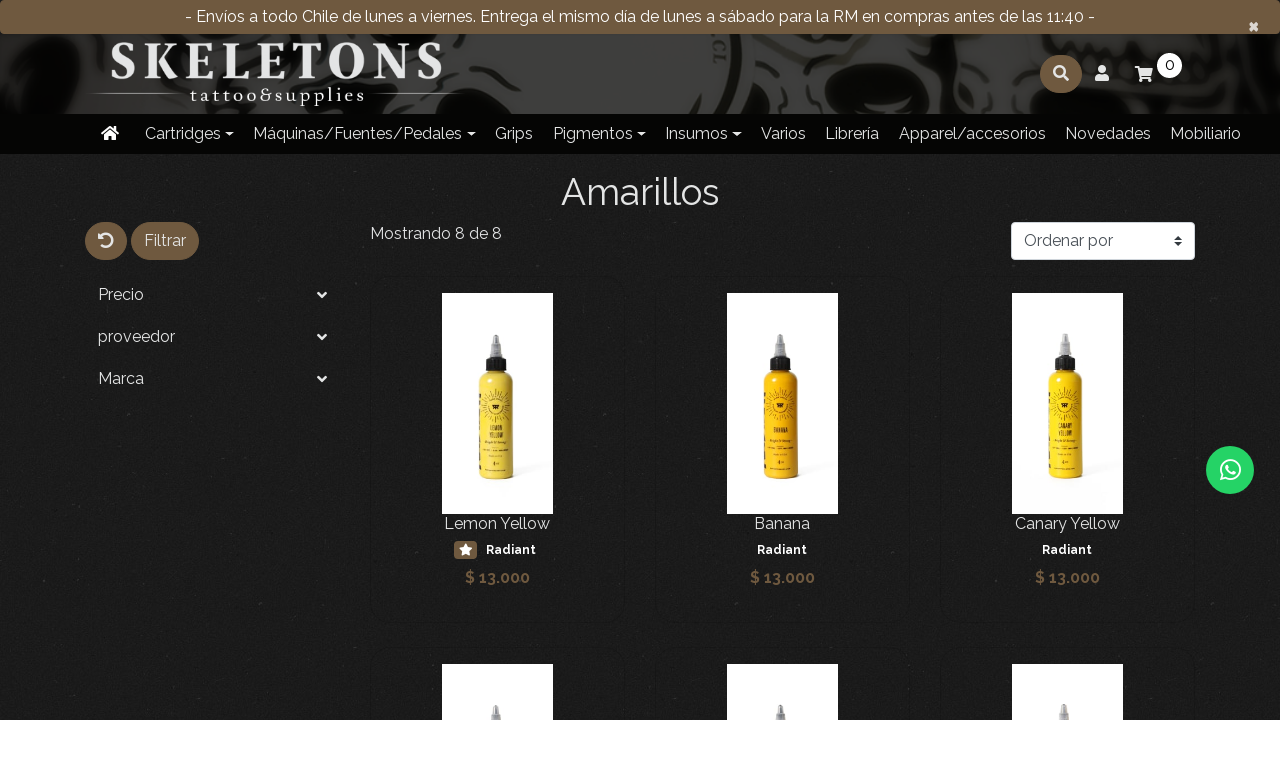

--- FILE ---
content_type: text/html; charset=utf-8
request_url: https://tienda.skeletons.cl/collection/amarillos
body_size: 13750
content:
<!DOCTYPE html>
<html lang="es">
    <head>
        <!------------------ TEST -------------------------->
<script>
    window.INIT = {
        cart: {},
        collections: [], 
        products: [], 
        config: {
            "currency":{"name":"Peso Chileno", "symbol":"$", "decimals":2, "isoCode":"CLP", "round":true, "roundDecimals":0, "decimalSeparator":",", "thousandSeparator":".", "discountDecimals":2},
            "country":"Chile",
            "lang": "es-CL"  ,
            "addToCartLimit":0,
            product: {
                // mensajes mostrados en el stock de producto
                stock: {
                   

full: "Disponible",
min: "Pocas unidades",
out: "Agotado",
break: 5,
                   "addToCartLimit":0
                }
            },
            gtm: false,
            analytics: false,
            pixel: false
        }
    }
</script>
<!-------------------------------------------->

<script>
    try{
        var cod = '25958/1/logo4268.png';
        console.log('%cBsale:','padding:3px;color:#fff;background-color:#ff6815', cod.substring(cod.indexOf('/'), cod) + ' | Skeletons tattoo &  supplies | Tatuajes y artículos para artistas del tattoo');
    }catch(ex){
        console.log('%cBsale:','padding:3px;color:#fff;background-color:#ff6815', ex.Message );
    }
</script>



<!-- color de barra de chrome, por defecto gris-->
<!-- meta generico -->
    <meta charset="utf-8"/>
    <meta http-equiv="X-UA-Compatible" content="IE=edge" />
    <meta name="viewport" content="width=device-width, initial-scale=1.0" />
    <meta name="theme-color" content="#c4c4c4">
    <meta name="twitter:card" content="summary">
    <meta name="autor" content="Imaginex" />
    <meta name="generator" content="Bsale" />
    <meta name="twitter:site" content="Skeletons tattoo &  supplies | Tatuajes y artículos para artistas del tattoo">
    <meta http-equiv="Content-Security-Policy" content="upgrade-insecure-requests">
<!-- canonical -->
    <link rel="canonical" href="https://tienda.skeletons.cl/collection/amarillos"/>
    <meta property="og:url" content="https://tienda.skeletons.cl/collection/amarillos">
    <meta property="og:site_name" content="Skeletons tattoo &  supplies | Tatuajes y artículos para artistas del tattoo" />
<!-- robots --> 
    
        <meta name="robots" content="index, follow" />
    
<!-- end meta generico -->
<!-- favicon-->

    <link rel="icon" type="image/png" sizes="32x32"     href="https://dojiw2m9tvv09.cloudfront.net/25958/1/logo1144268.png?306&t=1769444567">
    <link rel="icon" type="image/png" sizes="16x16"     href="https://dojiw2m9tvv09.cloudfront.net/25958/1/logo1144268.png?306&t=1769444567">
    <link rel="icon" type="image/png" sizes="96x96"     href="https://dojiw2m9tvv09.cloudfront.net/25958/1/logo1144268.png?306&t=1769444567">
    <link rel="icon" type="image/png" sizes="196x196"   href="https://dojiw2m9tvv09.cloudfront.net/25958/1/logo1144268.png?306&t=1769444567">
    <link rel="apple-touch-icon"      sizes="120x120"   href="https://dojiw2m9tvv09.cloudfront.net/25958/1/logo1144268.png?306&t=1769444567">
    <link rel="apple-touch-icon"      sizes="180x180"   href="https://dojiw2m9tvv09.cloudfront.net/25958/1/logo1144268.png?306&t=1769444567">
    <link rel="apple-touch-icon"      sizes="152x152"   href="https://dojiw2m9tvv09.cloudfront.net/25958/1/logo1144268.png?306&t=1769444567">
    <link rel="apple-touch-icon"      sizes="167x167"   href="https://dojiw2m9tvv09.cloudfront.net/25958/1/logo1144268.png?306&t=1769444567">

<!-- end favicon -->

    <!-- meta brand, collection, search -->
        <meta property="og:type" content="website">
        
            <title>Amarillos | Skeletons tattoo &  supplies | Tatuajes y artículos para artistas del tattoo</title>
            <meta name="twitter:title" content="Amarillos"/>
            <meta property="og:title" content="Amarillos"/>
        
        <!--description-->
        <meta name="description" content="Amarillos: Lemon Yellow, Banana, Canary Yellow, Corn, Golden Yellow, Mango Yellow, Nugget, Yellow Ochre.">
        <meta property="og:description" content="Amarillos: Lemon Yellow, Banana, Canary Yellow, Corn, Golden Yellow, Mango Yellow, Nugget, Yellow Ochre.">
        <meta name="twitter:description" content="Amarillos: Lemon Yellow, Banana, Canary Yellow, Corn, Golden Yellow, Mango Yellow, Nugget, Yellow Ochre." >
        <!-- image -->
        
            <meta property="og:image" content="https://dojiw2m9tvv09.cloudfront.net/25958/product/L_0003836474.jpg?306&t=1769444567"/>
            <meta name="twitter:image" content="https://dojiw2m9tvv09.cloudfront.net/25958/product/L_0003836474.jpg?306&t=1769444567"/>
        
            <meta property="og:image" content="https://dojiw2m9tvv09.cloudfront.net/25958/product/L_0003403298.jpg?306&t=1769444567"/>
            <meta name="twitter:image" content="https://dojiw2m9tvv09.cloudfront.net/25958/product/L_0003403298.jpg?306&t=1769444567"/>
        
            <meta property="og:image" content="https://dojiw2m9tvv09.cloudfront.net/25958/product/L_0003474454.jpg?306&t=1769444567"/>
            <meta name="twitter:image" content="https://dojiw2m9tvv09.cloudfront.net/25958/product/L_0003474454.jpg?306&t=1769444567"/>
        
            <meta property="og:image" content="https://dojiw2m9tvv09.cloudfront.net/25958/product/L_0003572527.jpg?306&t=1769444567"/>
            <meta name="twitter:image" content="https://dojiw2m9tvv09.cloudfront.net/25958/product/L_0003572527.jpg?306&t=1769444567"/>
        
            <meta property="og:image" content="https://dojiw2m9tvv09.cloudfront.net/25958/product/L_0003749721.jpg?306&t=1769444567"/>
            <meta name="twitter:image" content="https://dojiw2m9tvv09.cloudfront.net/25958/product/L_0003749721.jpg?306&t=1769444567"/>
        
            <meta property="og:image" content="https://dojiw2m9tvv09.cloudfront.net/25958/product/L_mangoyellow_32345.jpg?306&t=1769444567"/>
            <meta name="twitter:image" content="https://dojiw2m9tvv09.cloudfront.net/25958/product/L_mangoyellow_32345.jpg?306&t=1769444567"/>
        
            <meta property="og:image" content="https://dojiw2m9tvv09.cloudfront.net/25958/product/L_0003966904.jpg?306&t=1769444567"/>
            <meta name="twitter:image" content="https://dojiw2m9tvv09.cloudfront.net/25958/product/L_0003966904.jpg?306&t=1769444567"/>
        
            <meta property="og:image" content="https://dojiw2m9tvv09.cloudfront.net/25958/product/L_yellow_ochre_12696.jpg?306&t=1769444567"/>
            <meta name="twitter:image" content="https://dojiw2m9tvv09.cloudfront.net/25958/product/L_yellow_ochre_12696.jpg?306&t=1769444567"/>
        
    <!-- end meta brand, collection, search  -->
 
<meta name="google-site-verification" content="5RnettPLuteeOzuicIM9I_TPnqMFOpf_dB7TdS8N5Y0" />
<meta name="facebook-domain-verification" content="5tq2nkw7rnqbwxggd2fyqsjez0ol61" />
<meta name="facebook-domain-verification" content="80ddauzo0s6lw4achuat6kasc3pruy" />


<!-- boostrap 4.1.3 -----><link rel="stylesheet" media="all" href="https://stackpath.bootstrapcdn.com/bootstrap/4.3.1/css/bootstrap.min.css" > 
<!-- fuentes ------------>

<link href="https://fonts.googleapis.com/css?family=Raleway:300,400,700" rel="stylesheet">

<!-- fontawesome 5.7.2 --><link rel="stylesheet" href="https://use.fontawesome.com/releases/v5.7.2/css/all.css" integrity="sha384-fnmOCqbTlWIlj8LyTjo7mOUStjsKC4pOpQbqyi7RrhN7udi9RwhKkMHpvLbHG9Sr" crossorigin="anonymous">
<!-- bsale --------------><link rel="stylesheet" media="all" type="text/css"  href="https://s3.amazonaws.com/bsalemarket/market/bsale.css">
<!-- style --------------><link rel="stylesheet" media="all" href="https://dojiw2m9tvv09.cloudfront.net/25958/1/style.css?306">
<!-- modificaciones -----><link rel="stylesheet" media="all" href="https://dojiw2m9tvv09.cloudfront.net/25958/1/modificaciones.css?306">

<!-- style check out exitoso------------>


    <script>
        (function(w,d,s,l,i){w[l]=w[l]||[];w[l].push({'gtm.start':
        new Date().getTime(),event:'gtm.js'});var f=d.getElementsByTagName(s)[0],
        j=d.createElement(s),dl=l!='dataLayer'?'&l='+l:'';j.async=true;j.src=
        'https://www.googletagmanager.com/gtm.js?id='+i+dl;f.parentNode.insertBefore(j,f);
        })(window,document,'script','dataLayer','G-62VN4GWQKM');
        window.INIT.config.gtm = true
    </script>




<!-- 1.  jquery 3.3.1 ---------><script defer src="https://ajax.googleapis.com/ajax/libs/jquery/3.3.1/jquery.min.js"></script>
<!-- 2.  popper 1.14.3 --------><script defer src="https://cdnjs.cloudflare.com/ajax/libs/popper.js/1.14.3/umd/popper.min.js"></script>
<!-- 3.  bootstrap 4.1.3 ------><script defer src="https://stackpath.bootstrapcdn.com/bootstrap/4.1.3/js/bootstrap.min.js"></script>
<!-- 4.  lazyload 10.11.1 -----><script defer src="https://cdnjs.cloudflare.com/ajax/libs/vanilla-lazyload/10.11.1/lazyload.min.js"></script>
<!-- 5.  slick.js 1.8.1 -------><script defer type="text/javascript" src="//cdn.jsdelivr.net/npm/slick-carousel@1.8.1/slick/slick.min.js"></script>
<!-- 6.  noUIslider 12.0.0 ----><script defer src="https://dojiw2m9tvv09.cloudfront.net/common/nouislider/nouislider.min.js"></script>
<!-- 7.  Bsaje.js -------------><script defer src="https://s3.amazonaws.com/bsalemarket/market/bsale.js"></script>
<!-- 10. Tus Modificaciones ---><script defer src="https://dojiw2m9tvv09.cloudfront.net/25958/1/modificaciones.js?306"></script>
<!-- SOPORTE ---><script defer src="https://dojiw2m9tvv09.cloudfront.net/25958/1/soporte.js?306"></script>




<!----Validacion Google Shopping--->
<meta name="google-site-verification" content="2lLqqQdpDtN2wY9emwaj2Fu0zVadWB3yoYeDyn4qSuU" />
    <!-- NECESSARY SCRIPTS --><link rel="preload" as="style" href="https://dojiw2m9tvv09.cloudfront.net/market/vendor/owl-2/owl.carousel.min.css" onload="this.rel='stylesheet'">
<link rel="preload" as="style" href="https://dojiw2m9tvv09.cloudfront.net/market/vendor/owl-2/owl.theme.default.min.css" onload="this.rel='stylesheet'">
<script src="https://dojiw2m9tvv09.cloudfront.net/market/vendor/owl-2/owl.carousel.min.js" defer></script>

</head>
    <body>
       
<noscript><iframe src="https://www.googletagmanager.com/ns.html?id=G-62VN4GWQKM"
height="0" width="0" style="display:none;visibility:hidden"></iframe></noscript>


                    
                    <script type="application/ld+json">
                                                {                        "@context": "http://schema.org/",                        "@graph": [                            {                            "@type": "Store",                            "name": "Skeletons tattoo &  supplies | Tatuajes y artículos para artistas del tattoo",                            "description": "Skeletons se compone por su estudio de tatuajes y tienda de insumos que se conjugan para asegurar altos estándares en los insumos que usamos en nuestros clientes y que ofrecemos a artistas de todo Chile..",                                "telephone": [],                            "priceRange": "$$",                            "image": "https://dojiw2m9tvv09.cloudfront.net/25958/1/logo4268.png?306&t=1769444567",                            "address": {                                "@type": "PostalAddress",                                "addressCountry": "CL",                                "streetAddress": "General del Canto 398, Providencia, Santiago."                            }                            },                            {                            "@type": "Organization",                            "url": "https://tienda.skeletons.cl/collection/amarillos",                            "logo": "https://dojiw2m9tvv09.cloudfront.net/25958/1/logo4268.png",                            "contactPoint": [{                                "@type": "ContactPoint",                                "telephone": "",                                "contactType": "customer service"                            }],                            "sameAs": [                                                                                                "https://www.facebook.com/skeletonsupplies/",                                                                                                "https://www.instagram.com/skeletons_supplies/",                                                                                                "https://www.youtube.com/channel/UC_FHGZQnOJ6SiyoTtquIoGg",                                                                                                "+56978865390"                                                            ]                            },                                                        {                                "@type": "ItemList",                                "name": "Amarillos",                                "description": " Amarillos: Lemon Yellow, Banana, Canary Yellow, Corn, Golden Yellow, Mango Yellow, Nugget, Yellow Ochre.",                                "itemListElement": [                                                                    {                                    "@type": "listItem",                                    "position": "1",                                    "item": {                                        "@type": "product",                                        "name": "Lemon Yellow",                                        "url": "https://tienda.skeletons.cl/collection/amarillos/collection/amarillos#product-134",                                        "image": "https://dojiw2m9tvv09.cloudfront.net/25958/product/0003836474.jpg?306&t=1769444567",                                        "description": "Radiant Colors es una empresa que se especializa en el arte del tatuaje. Trabajando de cerca con reconocidos artistas del tatuaje de todo el mundo. Esta experiencia de aprendizaje les ha permitido lanzar una tinta utilizando la &uacute;ltima tecnolog&iacute;a en el campo. Radiant Colors se ha dedicado a crear un pigmento homogeneizado puro, esterilizado, f&aacute;cil de aplicar, puro y sin cortar. Nuestra mezcla fluida homog&eacute;nea arroja un color s&oacute;lido, duradero y brillante.",                                        "brand": {                                        "@type": "Thing",                                        "name": "Radiant"                                        },                                        "offers": {                                        "@type": "Offer",                                        "priceCurrency": "CLP",                                        "price": "13000",                                        "priceValidUntil": "20260126",                                        "itemCondition": "https://schema.org/NewCondition",                                        "availability": "https://schema.org/InStock",                                        "url": "/product/lemon-yellow",                                        "seller": {                                            "@type": "Organization",                                            "name": "Skeletons tattoo &  supplies | Tatuajes y artículos para artistas del tattoo",                                            "url": "https://tienda.skeletons.cl/collection/amarillos"                                        }                                        }                                    }                                    },                                                                    {                                    "@type": "listItem",                                    "position": "2",                                    "item": {                                        "@type": "product",                                        "name": "Banana",                                        "url": "https://tienda.skeletons.cl/collection/amarillos/collection/amarillos#product-38",                                        "image": "https://dojiw2m9tvv09.cloudfront.net/25958/product/0003403298.jpg?306&t=1769444567",                                        "description": "Radiant Colors es una empresa que se especializa en el arte del tatuaje. Trabajando de cerca con reconocidos artistas del tatuaje de todo el mundo. Esta experiencia de aprendizaje les ha permitido lanzar una tinta utilizando la última tecnología en el campo. Radiant Colors se ha dedicado a crear un pigmento homogeneizado puro, esterilizado, fácil de aplicar, puro y sin cortar. Nuestra mezcla fluida homogénea arroja un color sólido, duradero y brillante.",                                        "brand": {                                        "@type": "Thing",                                        "name": "Radiant"                                        },                                        "offers": {                                        "@type": "Offer",                                        "priceCurrency": "CLP",                                        "price": "13000",                                        "priceValidUntil": "20260126",                                        "itemCondition": "https://schema.org/NewCondition",                                        "availability": "https://schema.org/InStock",                                        "url": "/product/banana",                                        "seller": {                                            "@type": "Organization",                                            "name": "Skeletons tattoo &  supplies | Tatuajes y artículos para artistas del tattoo",                                            "url": "https://tienda.skeletons.cl/collection/amarillos"                                        }                                        }                                    }                                    },                                                                    {                                    "@type": "listItem",                                    "position": "3",                                    "item": {                                        "@type": "product",                                        "name": "Canary Yellow",                                        "url": "https://tienda.skeletons.cl/collection/amarillos/collection/amarillos#product-188",                                        "image": "https://dojiw2m9tvv09.cloudfront.net/25958/product/0003474454.jpg?306&t=1769444567",                                        "description": "Radiant Colors es una empresa que se especializa en el arte del tatuaje. Trabajando de cerca con reconocidos artistas del tatuaje de todo el mundo. Esta experiencia de aprendizaje les ha permitido lanzar una tinta utilizando la última tecnología en el campo. Radiant Colors se ha dedicado a crear un pigmento homogeneizado puro, esterilizado, fácil de aplicar, puro y sin cortar. Nuestra mezcla fluida homogénea arroja un color sólido, duradero y brillante.",                                        "brand": {                                        "@type": "Thing",                                        "name": "Radiant"                                        },                                        "offers": {                                        "@type": "Offer",                                        "priceCurrency": "CLP",                                        "price": "13000",                                        "priceValidUntil": "20260126",                                        "itemCondition": "https://schema.org/NewCondition",                                        "availability": "https://schema.org/InStock",                                        "url": "/product/canary-yellow",                                        "seller": {                                            "@type": "Organization",                                            "name": "Skeletons tattoo &  supplies | Tatuajes y artículos para artistas del tattoo",                                            "url": "https://tienda.skeletons.cl/collection/amarillos"                                        }                                        }                                    }                                    },                                                                    {                                    "@type": "listItem",                                    "position": "4",                                    "item": {                                        "@type": "product",                                        "name": "Corn",                                        "url": "https://tienda.skeletons.cl/collection/amarillos/collection/amarillos#product-113",                                        "image": "https://dojiw2m9tvv09.cloudfront.net/25958/product/0003572527.jpg?306&t=1769444567",                                        "description": "Radiant Colors es una empresa que se especializa en el arte del tatuaje. Trabajando de cerca con reconocidos artistas del tatuaje de todo el mundo. Esta experiencia de aprendizaje les ha permitido lanzar una tinta utilizando la última tecnología en el campo. Radiant Colors se ha dedicado a crear un pigmento homogeneizado puro, esterilizado, fácil de aplicar, puro y sin cortar. Nuestra mezcla fluida homogénea arroja un color sólido, duradero y brillante.",                                        "brand": {                                        "@type": "Thing",                                        "name": "Radiant"                                        },                                        "offers": {                                        "@type": "Offer",                                        "priceCurrency": "CLP",                                        "price": "13000",                                        "priceValidUntil": "20260126",                                        "itemCondition": "https://schema.org/NewCondition",                                        "availability": "https://schema.org/InStock",                                        "url": "/product/corn",                                        "seller": {                                            "@type": "Organization",                                            "name": "Skeletons tattoo &  supplies | Tatuajes y artículos para artistas del tattoo",                                            "url": "https://tienda.skeletons.cl/collection/amarillos"                                        }                                        }                                    }                                    },                                                                    {                                    "@type": "listItem",                                    "position": "5",                                    "item": {                                        "@type": "product",                                        "name": "Golden Yellow",                                        "url": "https://tienda.skeletons.cl/collection/amarillos/collection/amarillos#product-205",                                        "image": "https://dojiw2m9tvv09.cloudfront.net/25958/product/0003749721.jpg?306&t=1769444567",                                        "description": "Radiant Colors es una empresa que se especializa en el arte del tatuaje. Trabajando de cerca con reconocidos artistas del tatuaje de todo el mundo. Esta experiencia de aprendizaje les ha permitido lanzar una tinta utilizando la &uacute;ltima tecnolog&iacute;a en el campo. Radiant Colors se ha dedicado a crear un pigmento homogeneizado puro, esterilizado, f&aacute;cil de aplicar, puro y sin cortar. Nuestra mezcla fluida homog&eacute;nea arroja un color s&oacute;lido, duradero y brillante.",                                        "brand": {                                        "@type": "Thing",                                        "name": "Radiant"                                        },                                        "offers": {                                        "@type": "Offer",                                        "priceCurrency": "CLP",                                        "price": "13000",                                        "priceValidUntil": "20260126",                                        "itemCondition": "https://schema.org/NewCondition",                                        "availability": "https://schema.org/InStock",                                        "url": "/product/golden-yellow",                                        "seller": {                                            "@type": "Organization",                                            "name": "Skeletons tattoo &  supplies | Tatuajes y artículos para artistas del tattoo",                                            "url": "https://tienda.skeletons.cl/collection/amarillos"                                        }                                        }                                    }                                    },                                                                    {                                    "@type": "listItem",                                    "position": "6",                                    "item": {                                        "@type": "product",                                        "name": "Mango Yellow",                                        "url": "https://tienda.skeletons.cl/collection/amarillos/collection/amarillos#product-290",                                        "image": "https://dojiw2m9tvv09.cloudfront.net/25958/product/mangoyellow_32345.jpg?306&t=1769444567",                                        "description": "Radiant Colors es una empresa que se especializa en el arte del tatuaje. Trabajando de cerca con reconocidos artistas del tatuaje de todo el mundo. Esta experiencia de aprendizaje les ha permitido lanzar una tinta utilizando la &uacute;ltima tecnolog&iacute;a en el campo. Radiant Colors se ha dedicado a crear un pigmento homogeneizado puro, esterilizado, f&aacute;cil de aplicar, puro y sin cortar. Nuestra mezcla fluida homog&eacute;nea arroja un color s&oacute;lido, duradero y brillante.",                                        "brand": {                                        "@type": "Thing",                                        "name": ""                                        },                                        "offers": {                                        "@type": "Offer",                                        "priceCurrency": "CLP",                                        "price": "13000",                                        "priceValidUntil": "20260126",                                        "itemCondition": "https://schema.org/NewCondition",                                        "availability": "https://schema.org/InStock",                                        "url": "/product/mango-yellow",                                        "seller": {                                            "@type": "Organization",                                            "name": "Skeletons tattoo &  supplies | Tatuajes y artículos para artistas del tattoo",                                            "url": "https://tienda.skeletons.cl/collection/amarillos"                                        }                                        }                                    }                                    },                                                                    {                                    "@type": "listItem",                                    "position": "7",                                    "item": {                                        "@type": "product",                                        "name": "Nugget",                                        "url": "https://tienda.skeletons.cl/collection/amarillos/collection/amarillos#product-141",                                        "image": "https://dojiw2m9tvv09.cloudfront.net/25958/product/0003966904.jpg?306&t=1769444567",                                        "description": "Radiant Colors es una empresa que se especializa en el arte del tatuaje. Trabajando de cerca con reconocidos artistas del tatuaje de todo el mundo. Esta experiencia de aprendizaje les ha permitido lanzar una tinta utilizando la &uacute;ltima tecnolog&iacute;a en el campo. Radiant Colors se ha dedicado a crear un pigmento homogeneizado puro, esterilizado, f&aacute;cil de aplicar, puro y sin cortar. Nuestra mezcla fluida homog&eacute;nea arroja un color s&oacute;lido, duradero y brillante.",                                        "brand": {                                        "@type": "Thing",                                        "name": "Radiant"                                        },                                        "offers": {                                        "@type": "Offer",                                        "priceCurrency": "CLP",                                        "price": "13000",                                        "priceValidUntil": "20260126",                                        "itemCondition": "https://schema.org/NewCondition",                                        "availability": "https://schema.org/InStock",                                        "url": "/product/nugget",                                        "seller": {                                            "@type": "Organization",                                            "name": "Skeletons tattoo &  supplies | Tatuajes y artículos para artistas del tattoo",                                            "url": "https://tienda.skeletons.cl/collection/amarillos"                                        }                                        }                                    }                                    },                                                                    {                                    "@type": "listItem",                                    "position": "8",                                    "item": {                                        "@type": "product",                                        "name": "Yellow Ochre",                                        "url": "https://tienda.skeletons.cl/collection/amarillos/collection/amarillos#product-33",                                        "image": "https://dojiw2m9tvv09.cloudfront.net/25958/product/yellow_ochre_12696.jpg?306&t=1769444567",                                        "description": "Radiant Colors es una empresa que se especializa en el arte del tatuaje. Trabajando de cerca con reconocidos artistas del tatuaje de todo el mundo. Esta experiencia de aprendizaje les ha permitido lanzar una tinta utilizando la última tecnología en el campo. Radiant Colors se ha dedicado a crear un pigmento homogeneizado puro, esterilizado, fácil de aplicar, puro y sin cortar. Nuestra mezcla fluida homogénea arroja un color sólido, duradero y brillante.",                                        "brand": {                                        "@type": "Thing",                                        "name": "Radiant"                                        },                                        "offers": {                                        "@type": "Offer",                                        "priceCurrency": "CLP",                                        "price": "13000",                                        "priceValidUntil": "20260126",                                        "itemCondition": "https://schema.org/NewCondition",                                        "availability": "https://schema.org/InStock",                                        "url": "/product/yellow-ochre",                                        "seller": {                                            "@type": "Organization",                                            "name": "Skeletons tattoo &  supplies | Tatuajes y artículos para artistas del tattoo",                                            "url": "https://tienda.skeletons.cl/collection/amarillos"                                        }                                        }                                    }                                    }                                                                ]                            },{                                "@type": "BreadcrumbList",                                "itemListElement": [                                        {                                        "@type": "ListItem",                                        "position": 1,                                        "item": {                                            "@id": "/collection/amarillos",                                            "name": "Amarillos"                                        }                                        }                                ]                            },                                                        {                            "@type": "WebSite",                            "url": "https://tienda.skeletons.cl/collection/amarillos",                            "potentialAction": {                                "@type": "SearchAction",                                "target": "https://tienda.skeletons.cl/collection/amarillos/search?search_text={search_term_string}",                                "query-input": "required name=search_term_string"                            }                            }                        ]                        }                    
                    </script>

        


<div class="text-center d-none" class="show"  data-bs="offer.alert" data-info='{ 
   
    "delay":20,
    "show":"alway"
   
 }' role="alert">
<!-- tu mensaje aqui -->
- Envíos a todo Chile de lunes a viernes. Entrega el mismo día de lunes a sábado para la RM en compras antes de las 11:40 -
<!-- hasta aqui --> 
</div>

<div class="fondocabecera">
<nav data-bs="header-topnav" class="bs-header-topnav navbar d-none d-md-block d-print-none">
    <div class="container">
        <ul class="mb-0 mr-auto bs-footer-social d-flex list-unstyled">
            <aside class="bs-social-media d-flex flex-row p-1 mx-2 ">

    
    
    
        <a  class="btn btn-link d-flex justify-content-center rounded-circle" 
            title="visitanos en facebook"
            href="https://www.facebook.com/skeletonsupplies/" 
            target="_blank" 
            rel="nofollow noopener noreferrer">
            <i class="white fab fa-facebook" aria-hidden="true"></i>
        </a>
    

    
    
    
        <a  class="btn btn-link d-flex justify-content-center rounded-circle" 
            title="visitanos en instagram"
            href="https://www.instagram.com/skeletons_supplies/" 
            target="_blank" 
            rel="nofollow noopener noreferrer">
            <i class="white fab fa-instagram" aria-hidden="true"></i>
        </a>
    

    
    
    
        <a  class="btn btn-link d-flex justify-content-center rounded-circle" 
            title="visitanos en youtube"
            href="https://www.youtube.com/channel/UC_FHGZQnOJ6SiyoTtquIoGg" 
            target="_blank" 
            rel="nofollow noopener noreferrer">
            <i class="white fab fa-youtube" aria-hidden="true"></i>
        </a>
    

    
    
    

</aside>

        </ul>
        No se ha encontrado el menu
    </div>
</nav>

<!------------>
<header class="bs-header">
    <div>
        <div class="navbar bs-nav-center">
            <div class="container">
                <button class="navbar-toggler d-lg-none" type="button" data-toggle="collapse" data-target="#CabeceraMenu" aria-controls="CabeceraMenu" aria-expanded="false" aria-label="Toggle navigation">
                    <i class="fas fa-bars"></i>
                </button>
                <a class="navbar-brand py-0 mr-auto ml-3 ml-sm-0" href="/">
                    <img data-bs="header.logo"
                         class="img-fluid d-print-block" src="https://dojiw2m9tvv09.cloudfront.net/25958/1/L_logo4268.png?306&t=1769444567" 
                         title="Skeletons tattoo &  supplies | Tatuajes y artículos para artistas del tattoo" alt="Skeletons tattoo &  supplies | Tatuajes y artículos para artistas del tattoo">
                </a>
                <form data-bs="search"
                  data-info="hidden"
                  action="/search"
                  class="d-none d-xl-block">
                    <div class="input-group">
                        <input class="form-control"
                                type="search" 
                                name="search_text" 
                                placeholder="Buscar" 
                                aria-label="Search" 
                                required
                                oninvalid="this.setCustomValidity('Escribe que deseas buscar')"
                                oninput="setCustomValidity('')">
                        <div class="input-group-append">
                    </div>    
                    <button class="btn btn-primary cabe" type="submit">
                        <i class="fas fa-search"></i>
                    </button>
                    </div>
                    <button class="btn btn-primary cabe "
                            type="button" 
                            data-bs="search.hidden"
                            data-info="close">
                            <i class="fas fa-times"></i>
                    </button>
                </form>
                <button class="btn btn-primary cabe "
                        type="button" 
                        data-bs="search.hidden"
                        data-info="show">
                        <i class="fas fa-search"></i>
                </button>
                <div class=" d-md-block">
                    
    
        <a class="btn btn-primary cabe" href="/login">
            <i class="fas fa-user"></i>
        </a>
    

                </div>
                <div>
                    <a class="btn btn-primary cabe d-flex justify-content-center align-items-center" href="/cart/display/carro" title="carro">
                        <i class="fas fa-shopping-cart"></i>
                        <span data-bs="cart.items" class="ml-1">0</span>
                    </a>
                </div>
            </div>
        </div>

        <div class="bs-nav navbar navbar-expand-lg">
            <div class="container">
                <div class="collapse navbar-collapse position-relative" id="CabeceraMenu">
                    <ul class="bs-header-nav navbar-nav">
<li class="nav-item">
        <a class="nav-link py-lg-2 px-3" href="/">
            <i class="fas fa-home mr-2 mr-md-0"></i>
            <span class="d-inline d-sm-none">Inicio</span>
        </a>
    </li>
    
        
        
            
            
            
            
            
            
            
                <li class="nav-item dropdown">
                    <a  class="bs-menu-lv1 dropdown-toggle " href="#" 
                        id="navbarDropdown1" 
                        role="button" data-toggle="dropdown" 
                        aria-haspopup="true" aria-expanded="false" 
                        title="Cartridges ">
                          Cartridges       
                    </a>
                    <div class="dropdown-menu" aria-labelledby="navbarDropdown1">
                        
                            <a class="bs-menu-lv2" title="New SK Cartridges" href="/collection/skeletons-cartridges">
                                <span class="text-truncate">New SK Cartridges</span>
                            </a>
                        
                            <a class="bs-menu-lv2" title="Volta original" href="/collection/volta-original">
                                <span class="text-truncate">Volta original</span>
                            </a>
                        
                            <a class="bs-menu-lv2" title="Volta Exacta" href="/collection/volta-exacta">
                                <span class="text-truncate">Volta Exacta</span>
                            </a>
                        
                            <a class="bs-menu-lv2" title="Volta textured" href="/collection/volta-textured">
                                <span class="text-truncate">Volta textured</span>
                            </a>
                        
                            <a class="bs-menu-lv2" title="Volta Mega" href="/collection/mega">
                                <span class="text-truncate">Volta Mega</span>
                            </a>
                        
                            <a class="bs-menu-lv2" title="Volta Bolígrafo" href="/collection/volta-boligrafo">
                                <span class="text-truncate">Volta Bolígrafo</span>
                            </a>
                        
                            <a class="bs-menu-lv2" title="Todos" href="/collection/cartridges">
                                <span class="text-truncate">Todos</span>
                            </a>
                        
                    </div>
                </li>
            
        
    
        
        
            
            
            
            
            
            
            
                <li class="nav-item dropdown">
                    <a  class="bs-menu-lv1 dropdown-toggle " href="#" 
                        id="navbarDropdown2" 
                        role="button" data-toggle="dropdown" 
                        aria-haspopup="true" aria-expanded="false" 
                        title="Máquinas/Fuentes/Pedales">
                          Máquinas/Fuentes/Pedales      
                    </a>
                    <div class="dropdown-menu" aria-labelledby="navbarDropdown2">
                        
                            <a class="bs-menu-lv2" title="Máquinas" href="/collection/maquinas">
                                <span class="text-truncate">Máquinas</span>
                            </a>
                        
                            <a class="bs-menu-lv2" title="Fuentes" href="/collection/fuentes-de-poder">
                                <span class="text-truncate">Fuentes</span>
                            </a>
                        
                            <a class="bs-menu-lv2" title="Pedales" href="/collection/pedales">
                                <span class="text-truncate">Pedales</span>
                            </a>
                        
                    </div>
                </li>
            
        
    
        
        
        
            <li class="nav-item">
                <a  class="bs-menu-lv1" 
                    href="/collection/grips" 
                    title="Grips">
                    Grips     
                </a>
            </li>
        
    
        
        
            
            
            
            
            
            
                <li class="nav-item dropdown bs-dropdown-big">
                    <a class="bs-menu-lv1 dropdown-toggle" href="#" 
                        id="navbarDropdown4" 
                        role="button" data-toggle="dropdown" 
                        aria-haspopup="true" aria-expanded="false" 
                        title="Pigmentos">
                        Pigmentos      
                    </a>
                    <div class="dropdown-menu" aria-labelledby="navbarDropdown4">
                        <div class="row">
                         
                            
                            
                                <div class="col-lg-3 bs-menu-title">
                                    <a  class="bs-menu-lv2"   
                                        href="/brand/electrum" 
                                        title="Electrum">
                                        <span class="text-truncate">Electrum</span>      
                                    </a>
                                    <div>
                                        
                                            <a  class="bs-menu-lv3"   
                                                href="/collection/electrum-sets" 
                                                title="Sets" 
                                                >
                                                <span class="text-truncate">Sets</span>        
                                            </a>
                                        
                                            <a  class="bs-menu-lv3"   
                                                href="/collection/electrum-blancos-negros" 
                                                title="Blancos/Negros" 
                                                >
                                                <span class="text-truncate">Blancos/Negros</span>        
                                            </a>
                                        
                                            <a  class="bs-menu-lv3"   
                                                href="/collection/electrum-rojos" 
                                                title="Rojos" 
                                                >
                                                <span class="text-truncate">Rojos</span>        
                                            </a>
                                        
                                            <a  class="bs-menu-lv3"   
                                                href="/collection/electrum-verdes" 
                                                title="Verdes" 
                                                >
                                                <span class="text-truncate">Verdes</span>        
                                            </a>
                                        
                                            <a  class="bs-menu-lv3"   
                                                href="/collection/electrum-azules" 
                                                title="Azules" 
                                                >
                                                <span class="text-truncate">Azules</span>        
                                            </a>
                                        
                                            <a  class="bs-menu-lv3"   
                                                href="/collection/electrum-purpura" 
                                                title="Purpuras" 
                                                >
                                                <span class="text-truncate">Purpuras</span>        
                                            </a>
                                        
                                            <a  class="bs-menu-lv3"   
                                                href="/collection/electrum-amarillos" 
                                                title="Amarillos" 
                                                >
                                                <span class="text-truncate">Amarillos</span>        
                                            </a>
                                        
                                            <a  class="bs-menu-lv3"   
                                                href="/collection/electrum-naranjos" 
                                                title="Naranjos" 
                                                >
                                                <span class="text-truncate">Naranjos</span>        
                                            </a>
                                        
                                            <a  class="bs-menu-lv3"   
                                                href="/collection/electrum-grises" 
                                                title="Grises" 
                                                >
                                                <span class="text-truncate">Grises</span>        
                                            </a>
                                        
                                            <a  class="bs-menu-lv3"   
                                                href="/collection/electrum-marrones" 
                                                title="Marrones" 
                                                >
                                                <span class="text-truncate">Marrones</span>        
                                            </a>
                                        
                                            <a  class="bs-menu-lv3"   
                                                href="/collection/electrum-piel" 
                                                title="Tonos Piel" 
                                                >
                                                <span class="text-truncate">Tonos Piel</span>        
                                            </a>
                                        
                                    </div>
                                </div>
                            
                         
                            
                            
                                <div class="col-lg-3 bs-menu-title">
                                    <a  class="bs-menu-lv2"   
                                        href="/brand/world-famous" 
                                        title="World Famous">
                                        <span class="text-truncate">World Famous</span>      
                                    </a>
                                    <div>
                                        
                                            <a  class="bs-menu-lv3"   
                                                href="/collection/wf-blancos-negros" 
                                                title="Blancos/Negros" 
                                                >
                                                <span class="text-truncate">Blancos/Negros</span>        
                                            </a>
                                        
                                            <a  class="bs-menu-lv3"   
                                                href="/collection/wf-rojos" 
                                                title="Rojos" 
                                                >
                                                <span class="text-truncate">Rojos</span>        
                                            </a>
                                        
                                            <a  class="bs-menu-lv3"   
                                                href="/collection/wf-naranjos" 
                                                title="Naranjos" 
                                                >
                                                <span class="text-truncate">Naranjos</span>        
                                            </a>
                                        
                                            <a  class="bs-menu-lv3"   
                                                href="/collection/wf-amarillos" 
                                                title="Amarillos" 
                                                >
                                                <span class="text-truncate">Amarillos</span>        
                                            </a>
                                        
                                            <a  class="bs-menu-lv3"   
                                                href="/collection/wf-azules" 
                                                title="Azules" 
                                                >
                                                <span class="text-truncate">Azules</span>        
                                            </a>
                                        
                                            <a  class="bs-menu-lv3"   
                                                href="/collection/wf-verdes" 
                                                title="Verdes" 
                                                >
                                                <span class="text-truncate">Verdes</span>        
                                            </a>
                                        
                                            <a  class="bs-menu-lv3"   
                                                href="/collection/wf-marrones" 
                                                title="Marrones" 
                                                >
                                                <span class="text-truncate">Marrones</span>        
                                            </a>
                                        
                                            <a  class="bs-menu-lv3"   
                                                href="/collection/wf-purpuras" 
                                                title="Purpuras" 
                                                >
                                                <span class="text-truncate">Purpuras</span>        
                                            </a>
                                        
                                            <a  class="bs-menu-lv3"   
                                                href="/collection/wf-grises" 
                                                title="Grises" 
                                                >
                                                <span class="text-truncate">Grises</span>        
                                            </a>
                                        
                                            <a  class="bs-menu-lv3"   
                                                href="/collection/wf-shading-enhancer" 
                                                title="Shanding/Enhancer" 
                                                >
                                                <span class="text-truncate">Shanding/Enhancer</span>        
                                            </a>
                                        
                                    </div>
                                </div>
                            
                         
                            
                            
                                <div class="col-lg-3 bs-menu-title">
                                    <a  class="bs-menu-lv2"   
                                        href="/brand/radiant" 
                                        title="Radiant">
                                        <span class="text-truncate">Radiant</span>      
                                    </a>
                                    <div>
                                        
                                            <a  class="bs-menu-lv3"   
                                                href="/collection/amarillos" 
                                                title="Amarillos" 
                                                >
                                                <span class="text-truncate">Amarillos</span>        
                                            </a>
                                        
                                            <a  class="bs-menu-lv3"   
                                                href="/collection/azules" 
                                                title="Azules" 
                                                >
                                                <span class="text-truncate">Azules</span>        
                                            </a>
                                        
                                            <a  class="bs-menu-lv3"   
                                                href="/collection/blancos" 
                                                title="Blancos" 
                                                >
                                                <span class="text-truncate">Blancos</span>        
                                            </a>
                                        
                                            <a  class="bs-menu-lv3"   
                                                href="/collection/grises" 
                                                title="Grises" 
                                                >
                                                <span class="text-truncate">Grises</span>        
                                            </a>
                                        
                                            <a  class="bs-menu-lv3"   
                                                href="/collection/marrones" 
                                                title="Marrones" 
                                                >
                                                <span class="text-truncate">Marrones</span>        
                                            </a>
                                        
                                            <a  class="bs-menu-lv3"   
                                                href="/collection/naranjos" 
                                                title="Naranjos" 
                                                >
                                                <span class="text-truncate">Naranjos</span>        
                                            </a>
                                        
                                            <a  class="bs-menu-lv3"   
                                                href="/collection/negros" 
                                                title="Negros" 
                                                >
                                                <span class="text-truncate">Negros</span>        
                                            </a>
                                        
                                            <a  class="bs-menu-lv3"   
                                                href="/collection/pasteles" 
                                                title="Pasteles" 
                                                >
                                                <span class="text-truncate">Pasteles</span>        
                                            </a>
                                        
                                            <a  class="bs-menu-lv3"   
                                                href="/collection/piel" 
                                                title="Piel" 
                                                >
                                                <span class="text-truncate">Piel</span>        
                                            </a>
                                        
                                            <a  class="bs-menu-lv3"   
                                                href="/collection/purpuras" 
                                                title="Purpuras" 
                                                >
                                                <span class="text-truncate">Purpuras</span>        
                                            </a>
                                        
                                            <a  class="bs-menu-lv3"   
                                                href="/collection/rojos" 
                                                title="Rojos" 
                                                >
                                                <span class="text-truncate">Rojos</span>        
                                            </a>
                                        
                                            <a  class="bs-menu-lv3"   
                                                href="/collection/verdes" 
                                                title="Verdes" 
                                                >
                                                <span class="text-truncate">Verdes</span>        
                                            </a>
                                        
                                            <a  class="bs-menu-lv3"   
                                                href="/collection/orient-ching" 
                                                title="Orient Ching" 
                                                >
                                                <span class="text-truncate">Orient Ching</span>        
                                            </a>
                                        
                                            <a  class="bs-menu-lv3"   
                                                href="/collection/shader-mixing" 
                                                title="Shader/Mixing" 
                                                >
                                                <span class="text-truncate">Shader/Mixing</span>        
                                            </a>
                                        
                                            <a  class="bs-menu-lv3"   
                                                href="/collection/sets" 
                                                title="SET" 
                                                >
                                                <span class="text-truncate">SET</span>        
                                            </a>
                                        
                                    </div>
                                </div>
                            
                         
                            
                            
                                <div class="col-lg-3">
                                    <a  class="bs-menu-lv2  bs-trunc"   
                                        href="/collection/dermaglo-uk" 
                                        title="Dermaglo UK">
                                        <span class="text-truncate">Dermaglo UK</span>         
                                    </a>
                                </div>
                            
                         
                            
                            
                                <div class="col-lg-3">
                                    <a  class="bs-menu-lv2  bs-trunc"   
                                        href="/collection/panthera" 
                                        title="Panthera">
                                        <span class="text-truncate">Panthera</span>         
                                    </a>
                                </div>
                            
                         
                            
                            
                                <div class="col-lg-3">
                                    <a  class="bs-menu-lv2  bs-trunc"   
                                        href="/collection/vice" 
                                        title="VICE">
                                        <span class="text-truncate">VICE</span>         
                                    </a>
                                </div>
                            
                        
                        </div>
                    </div>
                </li>
            
        
    
        
        
            
            
            
            
            
            
                <li class="nav-item dropdown bs-dropdown-big">
                    <a class="bs-menu-lv1 dropdown-toggle" href="#" 
                        id="navbarDropdown5" 
                        role="button" data-toggle="dropdown" 
                        aria-haspopup="true" aria-expanded="false" 
                        title="Insumos">
                        Insumos      
                    </a>
                    <div class="dropdown-menu" aria-labelledby="navbarDropdown5">
                        <div class="row">
                         
                            
                            
                                <div class="col-lg-3">
                                    <a  class="bs-menu-lv2  bs-trunc"   
                                        href="/collection/stencil" 
                                        title="Stencil">
                                        <span class="text-truncate">Stencil</span>         
                                    </a>
                                </div>
                            
                         
                            
                            
                                <div class="col-lg-3">
                                    <a  class="bs-menu-lv2  bs-trunc"   
                                        href="/collection/ecologicos" 
                                        title="Ecológicos ">
                                        <span class="text-truncate">Ecológicos </span>         
                                    </a>
                                </div>
                            
                         
                            
                            
                                <div class="col-lg-3">
                                    <a  class="bs-menu-lv2  bs-trunc"   
                                        href="/collection/insumos-med" 
                                        title="Insumos Med">
                                        <span class="text-truncate">Insumos Med</span>         
                                    </a>
                                </div>
                            
                         
                            
                            
                                <div class="col-lg-3">
                                    <a  class="bs-menu-lv2  bs-trunc"   
                                        href="/collection/guantes" 
                                        title="Guantes">
                                        <span class="text-truncate">Guantes</span>         
                                    </a>
                                </div>
                            
                         
                            
                            
                                <div class="col-lg-3">
                                    <a  class="bs-menu-lv2  bs-trunc"   
                                        href="/collection/butters" 
                                        title="Butters">
                                        <span class="text-truncate">Butters</span>         
                                    </a>
                                </div>
                            
                         
                            
                            
                                <div class="col-lg-3">
                                    <a  class="bs-menu-lv2  bs-trunc"   
                                        href="/collection/espumas" 
                                        title="Espumas">
                                        <span class="text-truncate">Espumas</span>         
                                    </a>
                                </div>
                            
                         
                            
                            
                                <div class="col-lg-3">
                                    <a  class="bs-menu-lv2  bs-trunc"   
                                        href="/collection/cleansers" 
                                        title="Cleansers">
                                        <span class="text-truncate">Cleansers</span>         
                                    </a>
                                </div>
                            
                         
                            
                            
                                <div class="col-lg-3">
                                    <a  class="bs-menu-lv2  bs-trunc"   
                                        href="/collection/aftercare" 
                                        title="Cuidado">
                                        <span class="text-truncate">Cuidado</span>         
                                    </a>
                                </div>
                            
                         
                            
                            
                                <div class="col-lg-3">
                                    <a  class="bs-menu-lv2  bs-trunc"   
                                        href="/collection/cups" 
                                        title="Cups">
                                        <span class="text-truncate">Cups</span>         
                                    </a>
                                </div>
                            
                         
                            
                            
                                <div class="col-lg-3">
                                    <a  class="bs-menu-lv2  bs-trunc"   
                                        href="/collection/foto" 
                                        title="Foto">
                                        <span class="text-truncate">Foto</span>         
                                    </a>
                                </div>
                            
                         
                            
                            
                                <div class="col-lg-3">
                                    <a  class="bs-menu-lv2  bs-trunc"   
                                        href="/collection/pieles-sinteticas" 
                                        title="Pieles Sintéticas ">
                                        <span class="text-truncate">Pieles Sintéticas </span>         
                                    </a>
                                </div>
                            
                        
                        </div>
                    </div>
                </li>
            
        
    
        
        
        
            <li class="nav-item">
                <a  class="bs-menu-lv1" 
                    href="/collection/varios" 
                    title="Varios">
                    Varios     
                </a>
            </li>
        
    
        
        
        
            <li class="nav-item">
                <a  class="bs-menu-lv1" 
                    href="/collection/libreria" 
                    title="Librería">
                    Librería     
                </a>
            </li>
        
    
        
        
        
            <li class="nav-item">
                <a  class="bs-menu-lv1" 
                    href="/collection/apparel" 
                    title="Apparel/accesorios">
                    Apparel/accesorios     
                </a>
            </li>
        
    
        
        
        
            <li class="nav-item">
                <a  class="bs-menu-lv1" 
                    href="/collection/nuevos" 
                    title="Novedades">
                    Novedades     
                </a>
            </li>
        
    
        
        
        
            <li class="nav-item">
                <a  class="bs-menu-lv1" 
                    href="/collection/mobiliario" 
                    title="Mobiliario">
                    Mobiliario     
                </a>
            </li>
        
    
</ul>
                </div>
            </div>
        </div>
</header>
</div>
        <main class="bs-main">
            <section class="bs-collection">
    <nav class="d-none d-md-block bs-breadcrumb" aria-label="breadcrumb">
    <ol class="breadcrumb container">
        <li class="breadcrumb-item">
            <a href="/" title="Skeletons tattoo &  supplies | Tatuajes y artículos para artistas del tattoo">Inicio</a>
        </li>
        
            <li class="breadcrumb-item active" aria-current="page">Amarillos</li>
        
    </ol>
</nav>
    <div class="container">
        <div class="row">
            <h1 class="col-lg-12 text-center">
                
                    Amarillos
                
            </h1>
            


<aside class="col-lg-3">
    <div class="bs-collection-filter">
        <form id="bs-collection-filter-form">
            <div class="row  mb-3">
                <h3 class="col-12 d-none d-lg-block">
                        Filtros
                </h3>
                <div class="col-12 d-flex d-lg-block align-items-center justify-content-between">
                    <a  class="btn btn-secondary order-lg-2"
                        href="/collection/amarillos">
                        <i class="fas fa-undo-alt"></i>
                        <span class="d-none d-sm-inline">Limpiar</span>
                    </a>
                    <a class="d-lg-none btn btn-link" href="#filter-toggle" data-toggle="collapse" role="button" title="Filtros">
                        <h3 class="bs-filter-title">
                            Filtros
                            <i class="fas fa-caret-down"></i>
                        </h3>
                    </a>
                    
                    <button class="btn btn-primary" type="submit">
                        <i class="d-none d-lg-inline fas fa-filter"></i>
                        Filtrar
                    </button>
                </div>
            </div>
            <div class="collapse d-lg-block" id="filter-toggle" >
                    
                    <div>
                        <div class="panel-heading my-1">
                            <a
                                class="btn btn-light d-flex justify-content-between align-items-center bs-filter-btn bs-rounded" 
                                data-toggle="collapse" 
                                href="#bs-collection-filter-price">
                                Precio
                                <i class="fas fa-angle-down"></i>
                            </a>
                        </div>
                        <div id="bs-collection-filter-price" class="panel-collapse collapse my-1">
                            <ul class="list-group">
                                <li class="list-group-item border-0">
                                    <div
                                        data-bs="filter.range"
                                        data-min="12000.0"
                                        data-max="13000.0"
                                >
                                    </div>
                                </li>
                            </ul>
                        </div>
                    </div>
                    
           
                
                    
                    
                        
                    
                        
                    
                    <!-- elimina marca si esta en la url /brand/ -->
                    
                    <!---------------------------->
                    
                        
                            <div>
                                <div class="panel-heading my-1">
                                    <a
                                        class="btn btn-light d-flex justify-content-between align-items-center bs-filter-btn bs-rounded" 
                                        data-toggle="collapse" 
                                        href="#attr_proveedor">
                                        proveedor<i class="fas fa-angle-down"></i>
                                    </a>
                                </div>
                                <div id="attr_proveedor" class="panel-collapse collapse my-1">
                                    <ul class="list-group">
                                        
                                        
                                            
                                                <li class="list-group-item border-0">
                                                    <div class="custom-control custom-checkbox">
                                                        <input
                                                            id="attr_proveedor-1"
                                                            class="custom-control-input bs-collection-filter-input"
                                                            type="checkbox"
                                                            value="Bowen"
                                                            data-filter="attr_proveedor[]">
                                                        <label class="custom-control-label" for="attr_proveedor-1">
                                                            Bowen
                                                        </label>
                                                    </div>
                                                </li>
                                            
                                        
                                            
                                                <li class="list-group-item border-0">
                                                    <div class="custom-control custom-checkbox">
                                                        <input
                                                            id="attr_proveedor-2"
                                                            class="custom-control-input bs-collection-filter-input"
                                                            type="checkbox"
                                                            value="Radiant"
                                                            data-filter="attr_proveedor[]">
                                                        <label class="custom-control-label" for="attr_proveedor-2">
                                                            Radiant
                                                        </label>
                                                    </div>
                                                </li>
                                            
                                        
                                    </ul>
                                </div>
                            </div>
                        
                    
                    
                
                    
                    
                        
                    
                        
                    
                    <!-- elimina marca si esta en la url /brand/ -->
                    
                    <!---------------------------->
                    
                        
                            <div>
                                <div class="panel-heading my-1">
                                    <a
                                        class="btn btn-light d-flex justify-content-between align-items-center bs-filter-btn bs-rounded" 
                                        data-toggle="collapse" 
                                        href="#brand_static">
                                        Marca<i class="fas fa-angle-down"></i>
                                    </a>
                                </div>
                                <div id="brand_static" class="panel-collapse collapse my-1">
                                    <ul class="list-group">
                                        
                                        
                                            
                                                <li class="list-group-item border-0">
                                                    <div class="custom-control custom-checkbox">
                                                        <input
                                                            id="brand_static-1"
                                                            class="custom-control-input bs-collection-filter-input"
                                                            type="checkbox"
                                                            value="Radiant"
                                                            data-filter="brand_static[]">
                                                        <label class="custom-control-label" for="brand_static-1">
                                                            Radiant
                                                        </label>
                                                    </div>
                                                </li>
                                            
                                        
                                    </ul>
                                </div>
                            </div>
                        
                    
                    
                
            </div>
        </form>
    </div>
</aside>

            
            <article class="col-lg-9">
                



<div class="row pb-3">
    <div class="col">
        Mostrando 8 de 8
    </div>
    <div class="col-md-3 col-sm-6 ">
        <select class="custom-select bs-rounded" data-bs="collection.sort">
            <option value="">Ordenar por</option>
             
                <option value="/collection/amarillos?limit=50&with_stock=1&smart_stock=1&order=name&way=ASC">Nombres de A a Z</option>
             
                <option value="/collection/amarillos?limit=50&with_stock=1&smart_stock=1&order=name&way=DESC">Nombres de Z a A</option>
             
                <option value="/collection/amarillos?limit=50&with_stock=1&smart_stock=1&order=price&way=ASC">Precios de menor a mayor</option>
             
                <option value="/collection/amarillos?limit=50&with_stock=1&smart_stock=1&order=price&way=DESC">Precios de mayor a menor</option>
             
                <option value="/collection/amarillos?limit=50&with_stock=1&smart_stock=1&order=id&way=ASC">Antiguos productos</option>
             
                <option value="/collection/amarillos?limit=50&with_stock=1&smart_stock=1&order=id&way=DESC">Nuevos productos</option>
            
        </select>
    </div>
</div>
                <script>
    window.INIT.collections.push({
        "name": "Amarillos",
        "items":[{"id":134,"productId":591,"title":"Lemon Yellow","link":"/product/lemon-yellow","notice":"","variantPrice":10924,"variantMinFinalPrice":13000.0,"variantMaxFinalPrice":13000.0,"variantMaxDiscount":0.0,"defaultImage":"https://dojiw2m9tvv09.cloudfront.net/25958/product/0003836474.jpg","priceList":"4","videoUrl":null,"description":"\u003cp\u003eRadiant Colors es una empresa que se especializa en el arte del tatuaje. Trabajando de cerca con reconocidos artistas del tatuaje de todo el mundo. Esta experiencia de aprendizaje les ha permitido lanzar una tinta utilizando la \u0026uacute;ltima tecnolog\u0026iacute;a en el campo. Radiant Colors se ha dedicado a crear un pigmento homogeneizado puro, esterilizado, f\u0026aacute;cil de aplicar, puro y sin cortar. Nuestra mezcla fluida homog\u0026eacute;nea arroja un color s\u0026oacute;lido, duradero y brillante.\u003c/p\u003e","variantId":412,"discountRate":0.0,"discountName":null,"discountCant":0.0,"fpWithoutDiscount":13000,"taxPrice":2076,"taxDiscountPrice":2076,"netDiscountPrice":10924,"finalPrice":13000,"hasDecimal":null,"brand":{"id":1,"name":"Radiant","logoImg":"https://dojiw2m9tvv09.cloudfront.net/25958/brand/radiant_white_logo.png","link":"/brand/radiant","status":0,"br_id":1,"br_name":"Radiant","br_url_logo":"https://dojiw2m9tvv09.cloudfront.net/25958/brand/radiant_white_logo.png"},"descriptions":[{"id":"","descriptionName":"","html":"","default":"","order":"","dsp_id":"","d_name":"","dsp_html":"","d_default":""}],"classification":0,"stockControl":1,"order":4,"totalStock":4.0,"allowNegativeStock":0,"collections":[],"id_producto":591,"final_price":13000,"tg_display_name":"Lemon Yellow"},{"id":38,"productId":533,"title":"Banana","link":"/product/banana","notice":"","variantPrice":10924,"variantMinFinalPrice":7000.0,"variantMaxFinalPrice":13000.0,"variantMaxDiscount":0.0,"defaultImage":"https://dojiw2m9tvv09.cloudfront.net/25958/product/0003403298.jpg","priceList":"4","videoUrl":null,"description":"\u003cp\u003eRadiant Colors es una empresa que se especializa en el arte del tatuaje. Trabajando de cerca con reconocidos artistas del tatuaje de todo el mundo. Esta experiencia de aprendizaje les ha permitido lanzar una tinta utilizando la última tecnología en el campo. Radiant Colors se ha dedicado a crear un pigmento homogeneizado puro, esterilizado, fácil de aplicar, puro y sin cortar. Nuestra mezcla fluida homogénea arroja un color sólido, duradero y brillante.\u003c/p\u003e","variantId":369,"discountRate":0.0,"discountName":null,"discountCant":0.0,"fpWithoutDiscount":13000,"taxPrice":2076,"taxDiscountPrice":2076,"netDiscountPrice":10924,"finalPrice":13000,"hasDecimal":null,"brand":{"id":1,"name":"Radiant","logoImg":"https://dojiw2m9tvv09.cloudfront.net/25958/brand/radiant_white_logo.png","link":"/brand/radiant","status":0,"br_id":1,"br_name":"Radiant","br_url_logo":"https://dojiw2m9tvv09.cloudfront.net/25958/brand/radiant_white_logo.png"},"descriptions":[{"id":"","descriptionName":"","html":"","default":"","order":"","dsp_id":"","d_name":"","dsp_html":"","d_default":""}],"classification":0,"stockControl":1,"order":0,"totalStock":13.0,"allowNegativeStock":0,"collections":[],"id_producto":533,"final_price":13000,"tg_display_name":"Banana"},{"id":188,"productId":541,"title":"Canary Yellow","link":"/product/canary-yellow","notice":"","variantPrice":10924,"variantMinFinalPrice":7000.0,"variantMaxFinalPrice":13000.0,"variantMaxDiscount":0.0,"defaultImage":"https://dojiw2m9tvv09.cloudfront.net/25958/product/0003474454.jpg","priceList":"4","videoUrl":null,"description":"\u003cp\u003eRadiant Colors es una empresa que se especializa en el arte del tatuaje. Trabajando de cerca con reconocidos artistas del tatuaje de todo el mundo. Esta experiencia de aprendizaje les ha permitido lanzar una tinta utilizando la última tecnología en el campo. Radiant Colors se ha dedicado a crear un pigmento homogeneizado puro, esterilizado, fácil de aplicar, puro y sin cortar. Nuestra mezcla fluida homogénea arroja un color sólido, duradero y brillante.\u003c/p\u003e","variantId":376,"discountRate":0.0,"discountName":null,"discountCant":0.0,"fpWithoutDiscount":13000,"taxPrice":2076,"taxDiscountPrice":2076,"netDiscountPrice":10924,"finalPrice":13000,"hasDecimal":null,"brand":{"id":1,"name":"Radiant","logoImg":"https://dojiw2m9tvv09.cloudfront.net/25958/brand/radiant_white_logo.png","link":"/brand/radiant","status":0,"br_id":1,"br_name":"Radiant","br_url_logo":"https://dojiw2m9tvv09.cloudfront.net/25958/brand/radiant_white_logo.png"},"descriptions":[{"id":"","descriptionName":"","html":"","default":"","order":"","dsp_id":"","d_name":"","dsp_html":"","d_default":""}],"classification":0,"stockControl":1,"order":0,"totalStock":10.0,"allowNegativeStock":0,"collections":[],"id_producto":541,"final_price":13000,"tg_display_name":"Canary Yellow"},{"id":113,"productId":556,"title":"Corn","link":"/product/corn","notice":"","variantPrice":10924,"variantMinFinalPrice":7000.0,"variantMaxFinalPrice":13000.0,"variantMaxDiscount":0.0,"defaultImage":"https://dojiw2m9tvv09.cloudfront.net/25958/product/0003572527.jpg","priceList":"4","videoUrl":null,"description":"\u003cp\u003eRadiant Colors es una empresa que se especializa en el arte del tatuaje. Trabajando de cerca con reconocidos artistas del tatuaje de todo el mundo. Esta experiencia de aprendizaje les ha permitido lanzar una tinta utilizando la última tecnología en el campo. Radiant Colors se ha dedicado a crear un pigmento homogeneizado puro, esterilizado, fácil de aplicar, puro y sin cortar. Nuestra mezcla fluida homogénea arroja un color sólido, duradero y brillante.\u003c/p\u003e","variantId":386,"discountRate":0.0,"discountName":null,"discountCant":0.0,"fpWithoutDiscount":13000,"taxPrice":2076,"taxDiscountPrice":2076,"netDiscountPrice":10924,"finalPrice":13000,"hasDecimal":null,"brand":{"id":1,"name":"Radiant","logoImg":"https://dojiw2m9tvv09.cloudfront.net/25958/brand/radiant_white_logo.png","link":"/brand/radiant","status":0,"br_id":1,"br_name":"Radiant","br_url_logo":"https://dojiw2m9tvv09.cloudfront.net/25958/brand/radiant_white_logo.png"},"descriptions":[{"id":"","descriptionName":"","html":"","default":"","order":"","dsp_id":"","d_name":"","dsp_html":"","d_default":""}],"classification":0,"stockControl":1,"order":0,"totalStock":2.0,"allowNegativeStock":0,"collections":[],"id_producto":556,"final_price":13000,"tg_display_name":"Corn"},{"id":205,"productId":577,"title":"Golden Yellow","link":"/product/golden-yellow","notice":"","variantPrice":10924,"variantMinFinalPrice":13000.0,"variantMaxFinalPrice":13000.0,"variantMaxDiscount":0.0,"defaultImage":"https://dojiw2m9tvv09.cloudfront.net/25958/product/0003749721.jpg","priceList":"4","videoUrl":null,"description":"\u003cp\u003eRadiant Colors es una empresa que se especializa en el arte del tatuaje. Trabajando de cerca con reconocidos artistas del tatuaje de todo el mundo. Esta experiencia de aprendizaje les ha permitido lanzar una tinta utilizando la \u0026uacute;ltima tecnolog\u0026iacute;a en el campo. Radiant Colors se ha dedicado a crear un pigmento homogeneizado puro, esterilizado, f\u0026aacute;cil de aplicar, puro y sin cortar. Nuestra mezcla fluida homog\u0026eacute;nea arroja un color s\u0026oacute;lido, duradero y brillante.\u003c/p\u003e","variantId":403,"discountRate":0.0,"discountName":null,"discountCant":0.0,"fpWithoutDiscount":13000,"taxPrice":2076,"taxDiscountPrice":2076,"netDiscountPrice":10924,"finalPrice":13000,"hasDecimal":null,"brand":{"id":1,"name":"Radiant","logoImg":"https://dojiw2m9tvv09.cloudfront.net/25958/brand/radiant_white_logo.png","link":"/brand/radiant","status":0,"br_id":1,"br_name":"Radiant","br_url_logo":"https://dojiw2m9tvv09.cloudfront.net/25958/brand/radiant_white_logo.png"},"descriptions":[{"id":"","descriptionName":"","html":"","default":"","order":"","dsp_id":"","d_name":"","dsp_html":"","d_default":""}],"classification":0,"stockControl":1,"order":0,"totalStock":6.0,"allowNegativeStock":0,"collections":[],"id_producto":577,"final_price":13000,"tg_display_name":"Golden Yellow"},{"id":290,"productId":599,"title":"Mango Yellow","link":"/product/mango-yellow","notice":"","variantPrice":10924,"variantMinFinalPrice":5000.0,"variantMaxFinalPrice":13000.0,"variantMaxDiscount":0.0,"defaultImage":"https://dojiw2m9tvv09.cloudfront.net/25958/product/mangoyellow_32345.jpg","priceList":"4","videoUrl":null,"description":"\u003cp\u003eRadiant Colors es una empresa que se especializa en el arte del tatuaje. Trabajando de cerca con reconocidos artistas del tatuaje de todo el mundo. Esta experiencia de aprendizaje les ha permitido lanzar una tinta utilizando la \u0026uacute;ltima tecnolog\u0026iacute;a en el campo. Radiant Colors se ha dedicado a crear un pigmento homogeneizado puro, esterilizado, f\u0026aacute;cil de aplicar, puro y sin cortar. Nuestra mezcla fluida homog\u0026eacute;nea arroja un color s\u0026oacute;lido, duradero y brillante.\u003c/p\u003e","variantId":692,"discountRate":0.0,"discountName":null,"discountCant":0.0,"fpWithoutDiscount":13000,"taxPrice":2076,"taxDiscountPrice":2076,"netDiscountPrice":10924,"finalPrice":13000,"hasDecimal":null,"brand":null,"descriptions":[{"id":"","descriptionName":"","html":"","default":"","order":"","dsp_id":"","d_name":"","dsp_html":"","d_default":""}],"classification":0,"stockControl":1,"order":0,"totalStock":2.0,"allowNegativeStock":0,"collections":[],"id_producto":599,"final_price":13000,"tg_display_name":"Mango Yellow"},{"id":141,"productId":608,"title":"Nugget","link":"/product/nugget","notice":"","variantPrice":10924,"variantMinFinalPrice":13000.0,"variantMaxFinalPrice":13000.0,"variantMaxDiscount":0.0,"defaultImage":"https://dojiw2m9tvv09.cloudfront.net/25958/product/0003966904.jpg","priceList":"4","videoUrl":null,"description":"\u003cp\u003eRadiant Colors es una empresa que se especializa en el arte del tatuaje. Trabajando de cerca con reconocidos artistas del tatuaje de todo el mundo. Esta experiencia de aprendizaje les ha permitido lanzar una tinta utilizando la \u0026uacute;ltima tecnolog\u0026iacute;a en el campo. Radiant Colors se ha dedicado a crear un pigmento homogeneizado puro, esterilizado, f\u0026aacute;cil de aplicar, puro y sin cortar. Nuestra mezcla fluida homog\u0026eacute;nea arroja un color s\u0026oacute;lido, duradero y brillante.\u003c/p\u003e","variantId":425,"discountRate":0.0,"discountName":null,"discountCant":0.0,"fpWithoutDiscount":13000,"taxPrice":2076,"taxDiscountPrice":2076,"netDiscountPrice":10924,"finalPrice":13000,"hasDecimal":null,"brand":{"id":1,"name":"Radiant","logoImg":"https://dojiw2m9tvv09.cloudfront.net/25958/brand/radiant_white_logo.png","link":"/brand/radiant","status":0,"br_id":1,"br_name":"Radiant","br_url_logo":"https://dojiw2m9tvv09.cloudfront.net/25958/brand/radiant_white_logo.png"},"descriptions":[{"id":"","descriptionName":"","html":"","default":"","order":"","dsp_id":"","d_name":"","dsp_html":"","d_default":""}],"classification":0,"stockControl":1,"order":0,"totalStock":4.0,"allowNegativeStock":0,"collections":[],"id_producto":608,"final_price":13000,"tg_display_name":"Nugget"},{"id":33,"productId":654,"title":"Yellow Ochre","link":"/product/yellow-ochre","notice":"","variantPrice":10924,"variantMinFinalPrice":7000.0,"variantMaxFinalPrice":13000.0,"variantMaxDiscount":0.0,"defaultImage":"https://dojiw2m9tvv09.cloudfront.net/25958/product/yellow_ochre_12696.jpg","priceList":"4","videoUrl":null,"description":"\u003cp\u003eRadiant Colors es una empresa que se especializa en el arte del tatuaje. Trabajando de cerca con reconocidos artistas del tatuaje de todo el mundo. Esta experiencia de aprendizaje les ha permitido lanzar una tinta utilizando la última tecnología en el campo. Radiant Colors se ha dedicado a crear un pigmento homogeneizado puro, esterilizado, fácil de aplicar, puro y sin cortar. Nuestra mezcla fluida homogénea arroja un color sólido, duradero y brillante.\u003c/p\u003e","variantId":458,"discountRate":0.0,"discountName":null,"discountCant":0.0,"fpWithoutDiscount":13000,"taxPrice":2076,"taxDiscountPrice":2076,"netDiscountPrice":10924,"finalPrice":13000,"hasDecimal":null,"brand":{"id":1,"name":"Radiant","logoImg":"https://dojiw2m9tvv09.cloudfront.net/25958/brand/radiant_white_logo.png","link":"/brand/radiant","status":0,"br_id":1,"br_name":"Radiant","br_url_logo":"https://dojiw2m9tvv09.cloudfront.net/25958/brand/radiant_white_logo.png"},"descriptions":[{"id":"","descriptionName":"","html":"","default":"","order":"","dsp_id":"","d_name":"","dsp_html":"","d_default":""}],"classification":0,"stockControl":1,"order":0,"totalStock":1.0,"allowNegativeStock":0,"collections":[],"id_producto":654,"final_price":13000,"tg_display_name":"Yellow Ochre"}]
    });
</script>









<div class id="bs-collection-summary"></div>
<div class="row">
    
        
        <a class=" col-sm-6 col-md-4 text-center mb-4" href="/product/lemon-yellow">
            <div class="bs-borde">
                <div class="bs-product" data-bs="product" data-info="134">
                    <div class="bs-img-square hover">
                        
                        
                        <picture>
                            <!--------------------------------------------------->
                            <img
                                class="lazy"
                                src="[data-uri]"
                                
                                    data-src="https://dojiw2m9tvv09.cloudfront.net/25958/product/M_0003836474.jpg?306&t=1769444568"
                                
                                alt="Lemon Yellow"
                                title="Lemon Yellow"
                            >
                                    
                            
                            <!--------------------------------------------------->
                        </picture>
                    </div>
                    <div class="bs-product-info">
                        <h6 class="text-truncate">
                            Lemon Yellow
                        </h6>
                        
                            <span class="d-inline-block text-truncate badge badge-primary">
                                <i class="fas fa-star"></i>
                            </span>
                        
                        
                            <small class="d-inline-block text-truncate badge badge-secondary">Radiant</small>
                        
                    </div>
                    <div class="bs-product-price">
                        
                        
                        <div class="bs-product-final-price">
                            $ 13.000
                            
                        </div>
                    </div>
                </div>
            </div>   
        </a>
    
        
        <a class=" col-sm-6 col-md-4 text-center mb-4" href="/product/banana">
            <div class="bs-borde">
                <div class="bs-product" data-bs="product" data-info="38">
                    <div class="bs-img-square hover">
                        
                        
                        <picture>
                            <!--------------------------------------------------->
                            <img
                                class="lazy"
                                src="[data-uri]"
                                
                                    data-src="https://dojiw2m9tvv09.cloudfront.net/25958/product/M_0003403298.jpg?306&t=1769444568"
                                
                                alt="Banana"
                                title="Banana"
                            >
                                    
                            
                            <!--------------------------------------------------->
                        </picture>
                    </div>
                    <div class="bs-product-info">
                        <h6 class="text-truncate">
                            Banana
                        </h6>
                        
                        
                            <small class="d-inline-block text-truncate badge badge-secondary">Radiant</small>
                        
                    </div>
                    <div class="bs-product-price">
                        
                        
                        <div class="bs-product-final-price">
                            $ 13.000
                            
                        </div>
                    </div>
                </div>
            </div>   
        </a>
    
        
        <a class=" col-sm-6 col-md-4 text-center mb-4" href="/product/canary-yellow">
            <div class="bs-borde">
                <div class="bs-product" data-bs="product" data-info="188">
                    <div class="bs-img-square hover">
                        
                        
                        <picture>
                            <!--------------------------------------------------->
                            <img
                                class="lazy"
                                src="[data-uri]"
                                
                                    data-src="https://dojiw2m9tvv09.cloudfront.net/25958/product/M_0003474454.jpg?306&t=1769444568"
                                
                                alt="Canary Yellow"
                                title="Canary Yellow"
                            >
                                    
                            
                            <!--------------------------------------------------->
                        </picture>
                    </div>
                    <div class="bs-product-info">
                        <h6 class="text-truncate">
                            Canary Yellow
                        </h6>
                        
                        
                            <small class="d-inline-block text-truncate badge badge-secondary">Radiant</small>
                        
                    </div>
                    <div class="bs-product-price">
                        
                        
                        <div class="bs-product-final-price">
                            $ 13.000
                            
                        </div>
                    </div>
                </div>
            </div>   
        </a>
    
        
        <a class=" col-sm-6 col-md-4 text-center mb-4" href="/product/corn">
            <div class="bs-borde">
                <div class="bs-product" data-bs="product" data-info="113">
                    <div class="bs-img-square hover">
                        
                        
                        <picture>
                            <!--------------------------------------------------->
                            <img
                                class="lazy"
                                src="[data-uri]"
                                
                                    data-src="https://dojiw2m9tvv09.cloudfront.net/25958/product/M_0003572527.jpg?306&t=1769444568"
                                
                                alt="Corn"
                                title="Corn"
                            >
                                    
                            
                            <!--------------------------------------------------->
                        </picture>
                    </div>
                    <div class="bs-product-info">
                        <h6 class="text-truncate">
                            Corn
                        </h6>
                        
                        
                            <small class="d-inline-block text-truncate badge badge-secondary">Radiant</small>
                        
                    </div>
                    <div class="bs-product-price">
                        
                        
                        <div class="bs-product-final-price">
                            $ 13.000
                            
                        </div>
                    </div>
                </div>
            </div>   
        </a>
    
        
        <a class=" col-sm-6 col-md-4 text-center mb-4" href="/product/golden-yellow">
            <div class="bs-borde">
                <div class="bs-product" data-bs="product" data-info="205">
                    <div class="bs-img-square hover">
                        
                        
                        <picture>
                            <!--------------------------------------------------->
                            <img
                                class="lazy"
                                src="[data-uri]"
                                
                                    data-src="https://dojiw2m9tvv09.cloudfront.net/25958/product/M_0003749721.jpg?306&t=1769444568"
                                
                                alt="Golden Yellow"
                                title="Golden Yellow"
                            >
                                    
                            
                            <!--------------------------------------------------->
                        </picture>
                    </div>
                    <div class="bs-product-info">
                        <h6 class="text-truncate">
                            Golden Yellow
                        </h6>
                        
                        
                            <small class="d-inline-block text-truncate badge badge-secondary">Radiant</small>
                        
                    </div>
                    <div class="bs-product-price">
                        
                        
                        <div class="bs-product-final-price">
                            $ 13.000
                            
                        </div>
                    </div>
                </div>
            </div>   
        </a>
    
        
        <a class=" col-sm-6 col-md-4 text-center mb-4" href="/product/mango-yellow">
            <div class="bs-borde">
                <div class="bs-product" data-bs="product" data-info="290">
                    <div class="bs-img-square hover">
                        
                        
                        <picture>
                            <!--------------------------------------------------->
                            <img
                                class="lazy"
                                src="[data-uri]"
                                
                                    data-src="https://dojiw2m9tvv09.cloudfront.net/25958/product/M_mangoyellow_32345.jpg?306&t=1769444568"
                                
                                alt="Mango Yellow"
                                title="Mango Yellow"
                            >
                                    
                            
                            <!--------------------------------------------------->
                        </picture>
                    </div>
                    <div class="bs-product-info">
                        <h6 class="text-truncate">
                            Mango Yellow
                        </h6>
                        
                        
                    </div>
                    <div class="bs-product-price">
                        
                        
                        <div class="bs-product-final-price">
                            $ 13.000
                            
                        </div>
                    </div>
                </div>
            </div>   
        </a>
    
        
        <a class=" col-sm-6 col-md-4 text-center mb-4" href="/product/nugget">
            <div class="bs-borde">
                <div class="bs-product" data-bs="product" data-info="141">
                    <div class="bs-img-square hover">
                        
                        
                        <picture>
                            <!--------------------------------------------------->
                            <img
                                class="lazy"
                                src="[data-uri]"
                                
                                    data-src="https://dojiw2m9tvv09.cloudfront.net/25958/product/M_0003966904.jpg?306&t=1769444568"
                                
                                alt="Nugget"
                                title="Nugget"
                            >
                                    
                            
                            <!--------------------------------------------------->
                        </picture>
                    </div>
                    <div class="bs-product-info">
                        <h6 class="text-truncate">
                            Nugget
                        </h6>
                        
                        
                            <small class="d-inline-block text-truncate badge badge-secondary">Radiant</small>
                        
                    </div>
                    <div class="bs-product-price">
                        
                        
                        <div class="bs-product-final-price">
                            $ 13.000
                            
                        </div>
                    </div>
                </div>
            </div>   
        </a>
    
        
        <a class=" col-sm-6 col-md-4 text-center mb-4" href="/product/yellow-ochre">
            <div class="bs-borde">
                <div class="bs-product" data-bs="product" data-info="33">
                    <div class="bs-img-square hover">
                        
                        
                        <picture>
                            <!--------------------------------------------------->
                            <img
                                class="lazy"
                                src="[data-uri]"
                                
                                    data-src="https://dojiw2m9tvv09.cloudfront.net/25958/product/M_yellow_ochre_12696.jpg?306&t=1769444568"
                                
                                alt="Yellow Ochre"
                                title="Yellow Ochre"
                            >
                                    
                            
                            <!--------------------------------------------------->
                        </picture>
                    </div>
                    <div class="bs-product-info">
                        <h6 class="text-truncate">
                            Yellow Ochre
                        </h6>
                        
                        
                            <small class="d-inline-block text-truncate badge badge-secondary">Radiant</small>
                        
                    </div>
                    <div class="bs-product-price">
                        
                        
                        <div class="bs-product-final-price">
                            $ 13.000
                            
                        </div>
                    </div>
                </div>
            </div>   
        </a>
    
</div>
                <div class="bs-pagination">
    
 </div>
            </article>
            
        </div>
    </div>
</section>
        </main>
        <footer class="bs-footer d-print-none">
      <div class="container">
        <div class="row">

         <div class="bs-footer__social">
                    
                        
                        
                                <a  class="btn-social" 
                                    title="visitanos en facebook"
                                    href="https://www.facebook.com/skeletonsupplies/" 
                                    target="_blank" 
                                    rel="nofollow noopener noreferrer">
                                    <i class="fab fa-facebook" aria-hidden="true"></i>
                                </a>
                                <a class="chat-facebook order-9"
                                   data-bs="chat.facebook"
                                   href="https://www.facebook.com/skeletonsupplies/"   
                                   rel="nofollow noopener noreferrer"
                                   target="_black"
                                   title="Mandanos un Mensaje"
                                   >
                                    <i class="fab fa-facebook-messenger"></i>
                                </a>
                            
                    
                        
                        
                                <a  class="btn-social" 
                                    title="visitanos en instagram"
                                    href="https://www.instagram.com/skeletons_supplies/" 
                                    target="_blank" 
                                    rel="nofollow noopener noreferrer">
                                    <i class="fab fa-instagram" aria-hidden="true"></i>
                                </a>
                        
                    
                        
                        
                                <a  class="btn-social" 
                                    title="visitanos en youtube"
                                    href="https://www.youtube.com/channel/UC_FHGZQnOJ6SiyoTtquIoGg" 
                                    target="_blank" 
                                    rel="nofollow noopener noreferrer">
                                    <i class="fab fa-youtube" aria-hidden="true"></i>
                                </a>
                        
                    
                        
                        
                                <a class="chat-whatsapp"
                                   data-bs="chat.whatsapp"
                                   href="https://api.whatsapp.com/send?phone=56978865390"
                                   rel="nofollow noopener noreferrer"  
                                   target="_blank" 
                                   title="Mandanos un Whatsapp"
                                   >
                                    <i class="fab fa-whatsapp"></i>
                                </a>
                            
                    
                </div>
<!------------------------------Componente Menu------------------------------------------------------------------------>
            <div class="mt-2 col-12 col-lg-3">
                <nav class="list-group justify-content-center bs-footer-title">
    <h5 class="text-left">
        <strong>INFO ADICIONAL</strong>
    </h5>
    
        <a  class="list-group-item btn btn-link" 
            href="/article/sls" 
            title="Skin Lab">
            <span class="bs-trunc">Skin Lab</span>
        </a>
    
        <a  class="list-group-item btn btn-link" 
            href="https://youtu.be/WxdL7-RVvuo" 
            title="¿Como comprar?">
            <span class="bs-trunc">¿Como comprar?</span>
        </a>
    
        <a  class="list-group-item btn btn-link" 
            href="/policies/terminos-y-condiciones" 
            title="Términos y Condiciones">
            <span class="bs-trunc">Términos y Condiciones</span>
        </a>
    
</nav> 
            </div>
<!------------------------------Componente ------------------------------------------------------------------------>
            <div class="mt-2 col-12 col-lg-6 bs-footer-title">
                            <h5>
                <strong>Skeletons tattoo &  supplies | Tatuajes y artículos para artistas del tattoo</strong>
            </h5>

            <p>Skeletons se compone por su estudio de tatuajes y tienda de insumos que se conjugan para asegurar altos estándares en los insumos que usamos en nuestros clientes y que ofrecemos a artistas de todo Chile..</p>
            
 
                        <img class="img-fluid center-block logo-menu lazy"data-src="">
            </div>
<!-------------------------------Contacto----------------------------------------------------------------------->
            <div class="col-12 col-lg-3 mt-2 text-center bs-footer-title">
                <h5>
    <strong>Contáctanos</strong>
</h5>
<address class="justify-content-center">
    <a   
        class="list-group-item"
        title="ver dirección en mapa"
        href="https://goo.gl/maps/zUp8516tmckVygsK8"
        target="_blank" rel="nofollow noopener noreferrer">
        <i class="fas fa-map-marker-alt"></i> General del Canto 398, Providencia, Santiago.
    </a>
    
    </address>
    <address class="list-group ">
    <a  class="list-group-item">
       <i class="fas fa-envelope"></i> contacto@skeletons.cl
    </a>
</address>



            </div>
        </div>
      </div>
<!-------------------------------Copyright----------------------------------------------------------------------->
    <aside class="text-center">
        <strong class="d-block d-md-inline">Skeletons tattoo &  supplies | Tatuajes y artículos para artistas del tattoo © 2026</strong>
  ¿Te gusta mi tienda? Yo vendo con <a class="linkbsale" target="_blank" title="Conoce Bsale" rel="nofollow noopener noreferrer" href="https://www.bsale.cl/sheet/precios">Bsale</a>
    </aside>
</footer>

    </body>
</html>



--- FILE ---
content_type: text/css
request_url: https://s3.amazonaws.com/bsalemarket/market/bsale.css
body_size: 6107
content:
@keyframes drift-fadeZoomIn{0%{transform:scale(1.5);opacity:0}to{transform:scale(1);opacity:1}}@keyframes drift-fadeZoomOut{0%{transform:scale(1);opacity:1}15%{transform:scale(1.1);opacity:1}to{transform:scale(.5);opacity:0}}@keyframes drift-loader-rotate{0%{transform:translate(-50%,-50%) rotate(0)}50%{transform:translate(-50%,-50%) rotate(-180deg)}to{transform:translate(-50%,-50%) rotate(-1turn)}}@keyframes drift-loader-before{0%{transform:scale(1)}10%{transform:scale(1.2) translateX(6px)}25%{transform:scale(1.3) translateX(8px)}40%{transform:scale(1.2) translateX(6px)}50%{transform:scale(1)}60%{transform:scale(.8) translateX(6px)}75%{transform:scale(.7) translateX(8px)}90%{transform:scale(.8) translateX(6px)}to{transform:scale(1)}}@keyframes drift-loader-after{0%{transform:scale(1)}10%{transform:scale(1.2) translateX(-6px)}25%{transform:scale(1.3) translateX(-8px)}40%{transform:scale(1.2) translateX(-6px)}50%{transform:scale(1)}60%{transform:scale(.8) translateX(-6px)}75%{transform:scale(.7) translateX(-8px)}90%{transform:scale(.8) translateX(-6px)}to{transform:scale(1)}}@-webkit-keyframes drift-fadeZoomIn{0%{-webkit-transform:scale(1.5);opacity:0}to{-webkit-transform:scale(1);opacity:1}}@-webkit-keyframes drift-fadeZoomOut{0%{-webkit-transform:scale(1);opacity:1}15%{-webkit-transform:scale(1.1);opacity:1}to{-webkit-transform:scale(.5);opacity:0}}@-webkit-keyframes drift-loader-rotate{0%{-webkit-transform:translate(-50%,-50%) rotate(0)}50%{-webkit-transform:translate(-50%,-50%) rotate(-180deg)}to{-webkit-transform:translate(-50%,-50%) rotate(-1turn)}}@-webkit-keyframes drift-loader-before{0%{-webkit-transform:scale(1)}10%{-webkit-transform:scale(1.2) translateX(6px)}25%{-webkit-transform:scale(1.3) translateX(8px)}40%{-webkit-transform:scale(1.2) translateX(6px)}50%{-webkit-transform:scale(1)}60%{-webkit-transform:scale(.8) translateX(6px)}75%{-webkit-transform:scale(.7) translateX(8px)}90%{-webkit-transform:scale(.8) translateX(6px)}to{-webkit-transform:scale(1)}}@-webkit-keyframes drift-loader-after{0%{-webkit-transform:scale(1)}10%{-webkit-transform:scale(1.2) translateX(-6px)}25%{-webkit-transform:scale(1.3) translateX(-8px)}40%{-webkit-transform:scale(1.2) translateX(-6px)}50%{-webkit-transform:scale(1)}60%{-webkit-transform:scale(.8) translateX(-6px)}75%{-webkit-transform:scale(.7) translateX(-8px)}90%{-webkit-transform:scale(.8) translateX(-6px)}to{-webkit-transform:scale(1)}}.drift-zoom-pane{background:rgba(0,0,0,.5);transform:translateZ(0);-webkit-transform:translateZ(0)}.drift-zoom-pane.drift-opening{animation:drift-fadeZoomIn .18s ease-out;-webkit-animation:drift-fadeZoomIn .18s ease-out}.drift-zoom-pane.drift-closing{animation:drift-fadeZoomOut .21s ease-in;-webkit-animation:drift-fadeZoomOut .21s ease-in}.drift-zoom-pane.drift-inline{position:absolute;width:150px;height:150px;border-radius:75px;box-shadow:0 6px 18px rgba(0,0,0,.3)}.drift-loading .drift-zoom-pane-loader{display:block;position:absolute;top:50%;left:50%;transform:translate(-50%,-50%);-webkit-transform:translate(-50%,-50%);width:66px;height:20px;animation:drift-loader-rotate 1.8s linear infinite;-webkit-animation:drift-loader-rotate 1.8s linear infinite}.drift-zoom-pane-loader:after,.drift-zoom-pane-loader:before{content:"";display:block;width:20px;height:20px;position:absolute;top:50%;margin-top:-10px;border-radius:20px;background:hsla(0,0%,100%,.9)}.drift-zoom-pane-loader:before{left:0;animation:drift-loader-before 1.8s linear infinite;-webkit-animation:drift-loader-before 1.8s linear infinite}.drift-zoom-pane-loader:after{right:0;animation:drift-loader-after 1.8s linear infinite;-webkit-animation:drift-loader-after 1.8s linear infinite;animation-delay:-.9s;-webkit-animation-delay:-.9s}.drift-bounding-box{background-color:rgba(0,0,0,.4)}:focus{outline:none}.navbar-brand{margin-right:0}.grecaptcha-badge{visibility:hidden}@keyframes fadeOut{0%{opacity:1}to{opacity:0}}.fadeOut{animation-duration:.5s;animation-fill-mode:both;animation-name:fadeOut}@keyframes fadeIn{0%{opacity:0}to{opacity:1}}.fadeIn{animation-duration:.5s;animation-fill-mode:both;animation-name:fadeIn}.drift-zoom-pane.drift-open img{object-fit:contain;opacity:1!important;transition:auto!important}@keyframes load{0%{left:0;width:0}50%{left:0;width:100%}to{left:100%;width:0}}.cursor-default{cursor:default}.bs-sticky-header{position:fixed!important;top:0;width:100%;z-index:1000}.bs-search-hidden.show{display:flex!important;position:absolute;padding:0 1rem;top:0;left:0;right:0;z-index:1050;bottom:0;background:#fff;align-items:center}body,html{height:100%}body{display:flex;flex-direction:column}body>*{flex-shrink:0}body .bs-main{flex:1 0 auto;padding:1rem 0}a:not([class*=btn]):active,a:not([class*=btn]):hover,a:not([class*=btn]):visited{text-decoration:none}a[data-product]{display:inline-block}.btn-transparent{background-color:transparent;border:0}@media screen and (min-width:576px){.btn-transparent-sm{background-color:transparent;border:0}}@media screen and (min-width:768px){.btn-transparent-md{background-color:transparent;border:0}}@media screen and (min-width:992px){.btn-transparent-lg{background-color:transparent;border:0}}@media screen and (min-width:1200px){.btn-transparent-xl{background-color:transparent;border:0}}.bs-chat{display:flex;justify-content:center}@media screen and (min-width:992px){.bs-chat{position:fixed;bottom:50%;right:1rem;flex-direction:column;z-index:999}.bs-chat a{background:#fff;border-radius:50rem;border:1px solid #eaeaea}}.bs-chat a{display:inline-flex;justify-content:center;align-items:center;width:2.5rem;height:2.5rem;margin:.25rem;box-shadow:0 0 5px 0 rgba(0,0,0,.3)}.bs-chat a,.btn{text-decoration:none}.btn-whatsapp{color:#25d366}.btn-whatsapp:hover{background:#25d366;border-color:#25d366;color:#fff}.btn-facebook{color:#09f}.btn-facebook:hover{background:#09f;border-color:#09f;color:#fff}.form-control:focus{box-shadow:0 0 0 0 transparent;border-color:#ced4da}.noCollection{display:none!important}input[type=number]::-webkit-inner-spin-button,input[type=number]::-webkit-outer-spin-button{-webkit-appearance:none;-moz-appearance:none;appearance:none;margin:0}[data-bs="filter.range.size"]{display:flex;justify-content:space-between;margin-top:.25rem}.noUi-target,.noUi-target *{-webkit-touch-callout:none;-webkit-tap-highlight-color:rgba(0,0,0,0);-webkit-user-select:none;-ms-touch-action:none;touch-action:none;-ms-user-select:none;-moz-user-select:none;user-select:none;-moz-box-sizing:border-box;box-sizing:border-box}.noUi-target{position:relative;direction:ltr;background:#fafafa;border-radius:4px;border:1px solid #d3d3d3;box-shadow:inset 0 1px 1px #f0f0f0,0 3px 6px -5px #bbb}.noUi-base,.noUi-connects{width:100%;height:100%;position:relative;z-index:1}.noUi-connects{overflow:hidden;z-index:0;border-radius:3px}.noUi-connect{background:#b0bec5}[disabled] .noUi-connect{background:#b8b8b8}.noUi-handle{position:absolute}.noUi-horizontal .noUi-handle{width:34px;height:28px;left:-17px;top:-6px}.noUi-vertical .noUi-handle{width:28px;height:34px;left:-6px;top:-17px}html:not([dir=rtl]) .noUi-horizontal .noUi-handle{right:-17px;left:auto}.noUi-handle{border:1px solid #d9d9d9;border-radius:3px;background:#fff;cursor:default;box-shadow:inset 0 0 1px #fff,inset 0 1px 7px #ebebeb,0 3px 6px -3px #bbb}.noUi-handle:after,.noUi-handle:before{content:"";display:block;position:absolute;height:14px;width:1px;background:#e8e7e6;left:14px;top:6px}.noUi-handle:after{left:17px}.noUi-vertical .noUi-handle:after,.noUi-vertical .noUi-handle:before{width:14px;height:1px;left:6px;top:14px}.noUi-vertical .noUi-handle:after{top:17px}[disabled] .noUi-handle,[disabled] .noUi-target{cursor:not-allowed}html:not([dir=rtl]) .noUi-horizontal .noUi-origin{left:auto;right:0}.noUi-vertical .noUi-origin{width:0}.noUi-horizontal .noUi-origin{height:0}.noUi-state-tap .noUi-connect,.noUi-state-tap .noUi-origin{-webkit-transition:transform .3s;transition:transform .3s}.noUi-connect,.noUi-origin{will-change:transform;position:absolute;z-index:1;top:0;left:0;height:100%;width:100%;-ms-transform-origin:0 0;-webkit-transform-origin:0 0;transform-origin:0 0}.noUi-state-drag *{cursor:inherit!important}.noUi-horizontal{height:18px}.noUi-vertical{width:18px}.noUi-draggable{cursor:ew-resize}.noUi-vertical .noUi-draggable{cursor:ns-resize}.noUi-active{box-shadow:inset 0 0 1px #fff,inset 0 1px 7px #ddd,0 3px 6px -3px #bbb}.noUi-pips,.noUi-pips *{-moz-box-sizing:border-box;box-sizing:border-box}.noUi-pips{position:absolute;color:#999}.noUi-value{position:absolute;white-space:nowrap;text-align:center}.noUi-value-sub{color:#ccc;font-size:10px}.noUi-marker{position:absolute;background:#ccc}.noUi-marker-large,.noUi-marker-sub{background:#aaa}.noUi-pips-horizontal{padding:10px 0;height:80px;top:100%;left:0;width:100%}.noUi-value-horizontal{-webkit-transform:translate(-50%,50%);transform:translate(-50%,50%)}.noUi-rtl .noUi-value-horizontal{-webkit-transform:translate(50%,50%);transform:translate(50%,50%)}.noUi-marker-horizontal.noUi-marker{margin-left:-1px;width:2px;height:5px}.noUi-marker-horizontal.noUi-marker-sub{height:10px}.noUi-marker-horizontal.noUi-marker-large{height:15px}.noUi-pips-vertical{padding:0 10px;height:100%;top:0;left:100%}.noUi-value-vertical{-webkit-transform:translateY(-50%);transform:translateY(-50%);padding-left:25px}.noUi-rtl .noUi-value-vertical{-webkit-transform:translateY(50%);transform:translateY(50%)}.noUi-marker-vertical.noUi-marker{width:5px;height:2px;margin-top:-1px}.noUi-marker-vertical.noUi-marker-sub{width:10px}.noUi-marker-vertical.noUi-marker-large{width:15px}.noUi-tooltip{display:block;position:absolute;border:1px solid #d9d9d9;border-radius:3px;background:#fff;color:#000;padding:5px;text-align:center;white-space:nowrap}.noUi-horizontal .noUi-tooltip{-webkit-transform:translate(-50%);transform:translate(-50%);left:50%;bottom:120%}.noUi-vertical .noUi-tooltip{-webkit-transform:translateY(-50%);transform:translateY(-50%);top:50%;right:120%}:root{--discount-bg-color:#000;--discount-txt-color:#fff}.bs-discount[data-bs="cart.item.discount"],.bs-discount[data-bs="product.discount"]{opacity:0}.bs-discount{position:absolute;z-index:50;font-size:.75rem}@media screen and (min-width:768px){.bs-discount{font-size:1rem}}@media screen and (min-width:992px){.bs-discount{font-size:1.25rem}}.bs-discount.bs-discount-xs{font-size:.75rem}.bs-discount.right{right:0}.bs-discount.bottom{bottom:0}.bs-discount span,.bs-discount strong{box-sizing:border-box}.bs-discount.triangle{width:6em;height:0}.bs-discount.triangle:before{content:" ";display:block;width:0;height:0;border-right:3em solid transparent;border-top:2em solid var(--discount-bg-color);border-left:3em solid var(--discount-bg-color);border-bottom:2em solid transparent}.bs-discount.triangle span,.bs-discount.triangle strong{position:relative;top:-3.5em;width:100%;padding:0 .5em;display:block;color:var(--discount-txt-color);text-align:left}.bs-discount.triangle.right:before{border-right:3em solid var(--discount-bg-color);border-top:2em solid var(--discount-bg-color);border-left:3em solid transparent;border-bottom:2em solid transparent}.bs-discount.triangle.right span,.bs-discount.triangle.right strong{text-align:right}.bs-discount.star{display:flex;transform:rotate(15deg)}.bs-discount.star,.bs-discount.star:after,.bs-discount.star:before,.bs-discount.star span,.bs-discount.star span:after,.bs-discount.star span:before,.bs-discount.star strong,.bs-discount.star strong:after,.bs-discount.star strong:before{height:2.6em;width:2.6em;background:var(--discount-bg-color)}.bs-discount.star:after,.bs-discount.star:before,.bs-discount.star span:after,.bs-discount.star span:before,.bs-discount.star strong:after,.bs-discount.star strong:before{content:" ";display:block;position:absolute}.bs-discount.star:before,.bs-discount.star span:before,.bs-discount.star strong:before{transform:rotate(30deg);left:0;top:0}.bs-discount.star:after,.bs-discount.star span:after,.bs-discount.star strong:after{transform:rotate(60deg);top:0;left:0}.bs-discount.star span,.bs-discount.star strong{color:var(--discount-txt-color);position:relative;display:flex;align-items:center;justify-content:center;transform:rotate(-15deg);z-index:150}.bs-discount.star span:after,.bs-discount.star span:before,.bs-discount.star strong:after,.bs-discount.star strong:before{z-index:-1}.bs-discount.flag-down,.bs-discount.flag-side{background:var(--discount-bg-color);color:var(--discount-txt-color);text-align:center;width:4em;line-height:3em}.bs-discount.flag-down:after{content:" ";border-left:2em solid var(--discount-bg-color);border-right:2em solid var(--discount-bg-color);border-bottom:1em solid transparent;position:absolute;top:100%;left:0;right:0}.bs-discount.left.flag-side:after{border-right:1em solid transparent;left:100%}.bs-discount.left.flag-side:after,.bs-discount.right.flag-side:after{content:" ";border-top:1.5em solid var(--discount-bg-color);border-bottom:1.5em solid var(--discount-bg-color);position:absolute;top:0;bottom:0}.bs-discount.right.flag-side:after{border-left:1rem solid transparent;right:100%}.bs-discount.tag{margin:.25rem;background:var(--discount-bg-color);color:var(--discount-txt-color);text-align:center;width:4rem;line-height:3.5rem}.bs-discount.tag.right:after,.bs-discount.tag.right:before{content:" ";display:block;position:absolute;right:100%}.bs-discount.tag.right:before{border-top:1.75rem solid transparent;border-bottom:1.75rem solid transparent;border-right:1rem solid var(--discount-bg-color);top:0;bottom:0}.bs-discount.tag.right:after{height:.4rem;width:.4rem;background:var(--discount-txt-color);top:50%;transform:translateY(-50%);border-radius:50%}.bs-discount.tag.left:after,.bs-discount.tag.left:before{content:" ";display:block;position:absolute;left:100%}.bs-discount.tag.left:before{border-top:1.75rem solid transparent;border-bottom:1.75rem solid transparent;border-left:1rem solid var(--discount-bg-color);top:0;bottom:0}.bs-discount.tag.left:after{height:.4rem;width:.4rem;background:var(--discount-txt-color);top:50%;transform:translateY(-50%);border-radius:50%}.bs-discount.corner-badge{height:5rem;width:5rem;overflow:hidden}.bs-discount.corner-badge.right{transform:rotate(90deg)}.bs-discount.corner-badge span,.bs-discount.corner-badge strong{display:block;position:absolute;background:var(--discount-bg-color);color:var(--discount-txt-color);width:7rem;text-align:center;left:-1.5rem;top:1rem;transform:rotate(-45deg)}.bs-discount.hexagon{margin:.5rem;color:var(--discount-txt-color);width:4rem;height:2rem;background:var(--discount-bg-color)}.bs-discount.hexagon,.bs-discount.hexagon span,.bs-discount.hexagon strong{display:flex;align-items:center;justify-content:center}.bs-discount.hexagon:after,.bs-discount.hexagon:before{content:"";position:absolute;border-left:2rem solid transparent;border-right:2rem solid transparent}.bs-discount.hexagon:before{bottom:100%;border-bottom:1.4rem solid var(--discount-bg-color)}.bs-discount.hexagon:after{top:100%;border-top:1.4rem solid var(--discount-bg-color)}.bs-discount.circle{height:4em;width:4em;border-radius:500em;display:flex;align-items:center;justify-content:center;margin:-.5em}.bs-discount.circle,.bs-discount.form-A{background:var(--discount-bg-color);color:var(--discount-txt-color)}.bs-discount.form-A{padding:1em;margin:.5em}.bs-discount.form-A,.bs-discount.form-A.left{border-radius:30% 70% 70% 30%/30% 30% 70% 70%}.bs-discount.form-A.right{border-radius:70% 30% 30% 70%/30% 30% 70% 70%}.bs-discount.bubble{background:var(--discount-bg-color);color:var(--discount-txt-color);height:3.6em;width:3.6em;border-radius:500em;display:flex;align-items:center;justify-content:center;margin:-.5em}.bs-discount.bubble span,.bs-discount.bubble strong{position:relative;width:100%;height:100%;display:flex;justify-content:center;align-items:center}.bs-discount.bubble span:after,.bs-discount.bubble span:before,.bs-discount.bubble strong:after,.bs-discount.bubble strong:before{content:" ";display:block;width:1rem;height:1rem;background:var(--discount-bg-color);border-radius:50%;position:absolute}.bs-discount.bubble span:after,.bs-discount.bubble strong:after{bottom:-.125rem;left:.35rem}.bs-discount.bubble span:before,.bs-discount.bubble strong:before{top:-.125rem;right:.35rem}.bs-discount.bubble:after,.bs-discount.bubble:before{content:" ";display:block;width:.5rem;height:.5rem;background:var(--discount-bg-color);border-radius:50%;position:absolute}.bs-discount.bubble:after{left:-.125rem;bottom:.5rem}.bs-discount.bubble:before{right:-.125rem;top:.5rem}.bs-discount.ovalado{background-color:var(--discount-bg-color);border-radius:100%;color:var(--discount-txt-color);padding:0 .5em;font-size:1.5rem}.bs-discount.cuadrado{top:8px;color:var(--discount-txt-color);background:var(--discount-bg-color);padding:.75rem .65rem}.bs-pagination ul{display:flex}.bs-pagination li,.bs-pagination ul{margin:0;padding:0;list-style:none}.bs-pagination a,.bs-pagination span{margin:0 .25rem;padding:.5rem 1rem}.bs-trunc{width:100%;white-space:nowrap;overflow:hidden;text-overflow:ellipsis;display:inline-block;line-height:2rem;margin:0}.slick-dots{display:flex;list-style:none;justify-content:center;margin:0;padding:0}.slick-dots li button{font-size:0;line-height:0;background:none;border:none;padding:.5rem}.slick-dots li button:focus{outline:none}.slick-dots li button:before{display:block;content:"X";width:1rem;height:1rem;background:rgba(0,0,0,.4);border-radius:50%}.slick-dots li .active button:before{background:rgba(0,0,0,.8)}.slider-left>.slick-list>.slick-track{margin-left:0}.slick-slider{box-sizing:border-box;-webkit-user-select:none;-moz-user-select:none;-ms-user-select:none;user-select:none;-webkit-touch-callout:none;-khtml-user-select:none;-ms-touch-action:pan-y;touch-action:pan-y;-webkit-tap-highlight-color:rgba(0,0,0,0)}.slick-list,.slick-slider{position:relative;display:block}.slick-list{overflow:hidden;margin:0;padding:0}.slick-list:focus{outline:none}.slick-list.dragging{cursor:pointer;cursor:hand}.slick-slider .slick-list,.slick-slider .slick-track{-webkit-transform:translateZ(0);-moz-transform:translateZ(0);-ms-transform:translateZ(0);-o-transform:translateZ(0);transform:translateZ(0)}.slick-track{position:relative;top:0;left:0;display:block;margin-left:auto;margin-right:auto}.slick-track:after,.slick-track:before{display:table;content:""}.slick-track:after{clear:both}.slick-loading .slick-track{visibility:hidden}.slick-slide{display:none;float:left;height:100%;min-height:1px}[dir=rtl] .slick-slide{float:right}.slick-slide img{display:block}.slick-slide.slick-loading img{display:none}.slick-slide.dragging img{pointer-events:none}.slick-initialized .slick-slide{display:block}.slick-loading .slick-slide{visibility:hidden}.slick-vertical .slick-slide{display:block;height:auto;border:1px solid transparent}.slick-arrow.slick-hidden{display:none}.bs-horizontal-slider{overflow:hidden}.bs-horizontal-slider.slick-initialized{display:flex;align-items:center}.bs-horizontal-slider .slick-dots{position:absolute;bottom:0;width:100%}.bs-horizontal-slider .slick-slide{height:auto;width:100%}.bs-horizontal-slider .slick-track{display:flex;width:100%}.bs-horizontal-slider .slick-list{width:100%}.bs-horizontal-slider .bs-product{padding:1rem;height:100%}.bs-horizontal-slider .slick-arrow{display:flex;align-items:center;justify-content:center;position:relative;z-index:10;width:2.5rem;height:2.5rem}.bs-horizontal-slider .slick-arrow:hover{background:silver}.slidesToShow-1{display:flex}.slidesToShow-1>.item:nth-child(n+2){display:none!important}.slidesToShow-1>.item:not(:nth-child(n+2)){width:100%;display:flex!important}.slidesToShow-2{display:flex}.slidesToShow-2>.item:nth-child(n+3){display:none!important}.slidesToShow-2>.item:not(:nth-child(n+3)){width:50%;display:flex!important}.slidesToShow-3{display:flex}.slidesToShow-3>.item:nth-child(n+4){display:none!important}.slidesToShow-3>.item:not(:nth-child(n+4)){width:33.3333333333%;display:flex!important}.slidesToShow-4{display:flex}.slidesToShow-4>.item:nth-child(n+5){display:none!important}.slidesToShow-4>.item:not(:nth-child(n+5)){width:25%;display:flex!important}.slidesToShow-5{display:flex}.slidesToShow-5>.item:nth-child(n+6){display:none!important}.slidesToShow-5>.item:not(:nth-child(n+6)){width:20%;display:flex!important}.slidesToShow-6{display:flex}.slidesToShow-6>.item:nth-child(n+7){display:none!important}.slidesToShow-6>.item:not(:nth-child(n+7)){width:16.6666666667%;display:flex!important}.slidesToShow-7{display:flex}.slidesToShow-7>.item:nth-child(n+8){display:none!important}.slidesToShow-7>.item:not(:nth-child(n+8)){width:14.2857142857%;display:flex!important}.slidesToShow-8{display:flex}.slidesToShow-8>.item:nth-child(n+9){display:none!important}.slidesToShow-8>.item:not(:nth-child(n+9)){width:12.5%;display:flex!important}.slidesToShow-9{display:flex}.slidesToShow-9>.item:nth-child(n+10){display:none!important}.slidesToShow-9>.item:not(:nth-child(n+10)){width:11.1111111111%;display:flex!important}.slidesToShow-10{display:flex}.slidesToShow-10>.item:nth-child(n+11){display:none!important}.slidesToShow-10>.item:not(:nth-child(n+11)){width:10%;display:flex!important}.slidesToShow-11{display:flex}.slidesToShow-11>.item:nth-child(n+12){display:none!important}.slidesToShow-11>.item:not(:nth-child(n+12)){width:9.0909090909%;display:flex!important}.slidesToShow-12{display:flex}.slidesToShow-12>.item:nth-child(n+13){display:none!important}.slidesToShow-12>.item:not(:nth-child(n+13)){width:8.3333333333%;display:flex!important}@media screen and (min-width:576px){.slidesToShow-sm-1{display:flex}.slidesToShow-sm-1>.item:nth-child(n+2){display:none!important}.slidesToShow-sm-1>.item:not(:nth-child(n+2)){width:100%;display:flex!important}.slidesToShow-sm-2{display:flex}.slidesToShow-sm-2>.item:nth-child(n+3){display:none!important}.slidesToShow-sm-2>.item:not(:nth-child(n+3)){width:50%;display:flex!important}.slidesToShow-sm-3{display:flex}.slidesToShow-sm-3>.item:nth-child(n+4){display:none!important}.slidesToShow-sm-3>.item:not(:nth-child(n+4)){width:33.3333333333%;display:flex!important}.slidesToShow-sm-4{display:flex}.slidesToShow-sm-4>.item:nth-child(n+5){display:none!important}.slidesToShow-sm-4>.item:not(:nth-child(n+5)){width:25%;display:flex!important}.slidesToShow-sm-5{display:flex}.slidesToShow-sm-5>.item:nth-child(n+6){display:none!important}.slidesToShow-sm-5>.item:not(:nth-child(n+6)){width:20%;display:flex!important}.slidesToShow-sm-6{display:flex}.slidesToShow-sm-6>.item:nth-child(n+7){display:none!important}.slidesToShow-sm-6>.item:not(:nth-child(n+7)){width:16.6666666667%;display:flex!important}.slidesToShow-sm-7{display:flex}.slidesToShow-sm-7>.item:nth-child(n+8){display:none!important}.slidesToShow-sm-7>.item:not(:nth-child(n+8)){width:14.2857142857%;display:flex!important}.slidesToShow-sm-8{display:flex}.slidesToShow-sm-8>.item:nth-child(n+9){display:none!important}.slidesToShow-sm-8>.item:not(:nth-child(n+9)){width:12.5%;display:flex!important}.slidesToShow-sm-9{display:flex}.slidesToShow-sm-9>.item:nth-child(n+10){display:none!important}.slidesToShow-sm-9>.item:not(:nth-child(n+10)){width:11.1111111111%;display:flex!important}.slidesToShow-sm-10{display:flex}.slidesToShow-sm-10>.item:nth-child(n+11){display:none!important}.slidesToShow-sm-10>.item:not(:nth-child(n+11)){width:10%;display:flex!important}.slidesToShow-sm-11{display:flex}.slidesToShow-sm-11>.item:nth-child(n+12){display:none!important}.slidesToShow-sm-11>.item:not(:nth-child(n+12)){width:9.0909090909%;display:flex!important}.slidesToShow-sm-12{display:flex}.slidesToShow-sm-12>.item:nth-child(n+13){display:none!important}.slidesToShow-sm-12>.item:not(:nth-child(n+13)){width:8.3333333333%;display:flex!important}}@media screen and (min-width:768px){.slidesToShow-md-1{display:flex}.slidesToShow-md-1>.item:nth-child(n+2){display:none!important}.slidesToShow-md-1>.item:not(:nth-child(n+2)){width:100%;display:flex!important}.slidesToShow-md-2{display:flex}.slidesToShow-md-2>.item:nth-child(n+3){display:none!important}.slidesToShow-md-2>.item:not(:nth-child(n+3)){width:50%;display:flex!important}.slidesToShow-md-3{display:flex}.slidesToShow-md-3>.item:nth-child(n+4){display:none!important}.slidesToShow-md-3>.item:not(:nth-child(n+4)){width:33.3333333333%;display:flex!important}.slidesToShow-md-4{display:flex}.slidesToShow-md-4>.item:nth-child(n+5){display:none!important}.slidesToShow-md-4>.item:not(:nth-child(n+5)){width:25%;display:flex!important}.slidesToShow-md-5{display:flex}.slidesToShow-md-5>.item:nth-child(n+6){display:none!important}.slidesToShow-md-5>.item:not(:nth-child(n+6)){width:20%;display:flex!important}.slidesToShow-md-6{display:flex}.slidesToShow-md-6>.item:nth-child(n+7){display:none!important}.slidesToShow-md-6>.item:not(:nth-child(n+7)){width:16.6666666667%;display:flex!important}.slidesToShow-md-7{display:flex}.slidesToShow-md-7>.item:nth-child(n+8){display:none!important}.slidesToShow-md-7>.item:not(:nth-child(n+8)){width:14.2857142857%;display:flex!important}.slidesToShow-md-8{display:flex}.slidesToShow-md-8>.item:nth-child(n+9){display:none!important}.slidesToShow-md-8>.item:not(:nth-child(n+9)){width:12.5%;display:flex!important}.slidesToShow-md-9{display:flex}.slidesToShow-md-9>.item:nth-child(n+10){display:none!important}.slidesToShow-md-9>.item:not(:nth-child(n+10)){width:11.1111111111%;display:flex!important}.slidesToShow-md-10{display:flex}.slidesToShow-md-10>.item:nth-child(n+11){display:none!important}.slidesToShow-md-10>.item:not(:nth-child(n+11)){width:10%;display:flex!important}.slidesToShow-md-11{display:flex}.slidesToShow-md-11>.item:nth-child(n+12){display:none!important}.slidesToShow-md-11>.item:not(:nth-child(n+12)){width:9.0909090909%;display:flex!important}.slidesToShow-md-12{display:flex}.slidesToShow-md-12>.item:nth-child(n+13){display:none!important}.slidesToShow-md-12>.item:not(:nth-child(n+13)){width:8.3333333333%;display:flex!important}}@media screen and (min-width:992px){.slidesToShow-lg-1{display:flex}.slidesToShow-lg-1>.item:nth-child(n+2){display:none!important}.slidesToShow-lg-1>.item:not(:nth-child(n+2)){width:100%;display:flex!important}.slidesToShow-lg-2{display:flex}.slidesToShow-lg-2>.item:nth-child(n+3){display:none!important}.slidesToShow-lg-2>.item:not(:nth-child(n+3)){width:50%;display:flex!important}.slidesToShow-lg-3{display:flex}.slidesToShow-lg-3>.item:nth-child(n+4){display:none!important}.slidesToShow-lg-3>.item:not(:nth-child(n+4)){width:33.3333333333%;display:flex!important}.slidesToShow-lg-4{display:flex}.slidesToShow-lg-4>.item:nth-child(n+5){display:none!important}.slidesToShow-lg-4>.item:not(:nth-child(n+5)){width:25%;display:flex!important}.slidesToShow-lg-5{display:flex}.slidesToShow-lg-5>.item:nth-child(n+6){display:none!important}.slidesToShow-lg-5>.item:not(:nth-child(n+6)){width:20%;display:flex!important}.slidesToShow-lg-6{display:flex}.slidesToShow-lg-6>.item:nth-child(n+7){display:none!important}.slidesToShow-lg-6>.item:not(:nth-child(n+7)){width:16.6666666667%;display:flex!important}.slidesToShow-lg-7{display:flex}.slidesToShow-lg-7>.item:nth-child(n+8){display:none!important}.slidesToShow-lg-7>.item:not(:nth-child(n+8)){width:14.2857142857%;display:flex!important}.slidesToShow-lg-8{display:flex}.slidesToShow-lg-8>.item:nth-child(n+9){display:none!important}.slidesToShow-lg-8>.item:not(:nth-child(n+9)){width:12.5%;display:flex!important}.slidesToShow-lg-9{display:flex}.slidesToShow-lg-9>.item:nth-child(n+10){display:none!important}.slidesToShow-lg-9>.item:not(:nth-child(n+10)){width:11.1111111111%;display:flex!important}.slidesToShow-lg-10{display:flex}.slidesToShow-lg-10>.item:nth-child(n+11){display:none!important}.slidesToShow-lg-10>.item:not(:nth-child(n+11)){width:10%;display:flex!important}.slidesToShow-lg-11{display:flex}.slidesToShow-lg-11>.item:nth-child(n+12){display:none!important}.slidesToShow-lg-11>.item:not(:nth-child(n+12)){width:9.0909090909%;display:flex!important}.slidesToShow-lg-12{display:flex}.slidesToShow-lg-12>.item:nth-child(n+13){display:none!important}.slidesToShow-lg-12>.item:not(:nth-child(n+13)){width:8.3333333333%;display:flex!important}}@media screen and (min-width:1200px){.slidesToShow-xl-1{display:flex}.slidesToShow-xl-1>.item:nth-child(n+2){display:none!important}.slidesToShow-xl-1>.item:not(:nth-child(n+2)){width:100%;display:flex!important}.slidesToShow-xl-2{display:flex}.slidesToShow-xl-2>.item:nth-child(n+3){display:none!important}.slidesToShow-xl-2>.item:not(:nth-child(n+3)){width:50%;display:flex!important}.slidesToShow-xl-3{display:flex}.slidesToShow-xl-3>.item:nth-child(n+4){display:none!important}.slidesToShow-xl-3>.item:not(:nth-child(n+4)){width:33.3333333333%;display:flex!important}.slidesToShow-xl-4{display:flex}.slidesToShow-xl-4>.item:nth-child(n+5){display:none!important}.slidesToShow-xl-4>.item:not(:nth-child(n+5)){width:25%;display:flex!important}.slidesToShow-xl-5{display:flex}.slidesToShow-xl-5>.item:nth-child(n+6){display:none!important}.slidesToShow-xl-5>.item:not(:nth-child(n+6)){width:20%;display:flex!important}.slidesToShow-xl-6{display:flex}.slidesToShow-xl-6>.item:nth-child(n+7){display:none!important}.slidesToShow-xl-6>.item:not(:nth-child(n+7)){width:16.6666666667%;display:flex!important}.slidesToShow-xl-7{display:flex}.slidesToShow-xl-7>.item:nth-child(n+8){display:none!important}.slidesToShow-xl-7>.item:not(:nth-child(n+8)){width:14.2857142857%;display:flex!important}.slidesToShow-xl-8{display:flex}.slidesToShow-xl-8>.item:nth-child(n+9){display:none!important}.slidesToShow-xl-8>.item:not(:nth-child(n+9)){width:12.5%;display:flex!important}.slidesToShow-xl-9{display:flex}.slidesToShow-xl-9>.item:nth-child(n+10){display:none!important}.slidesToShow-xl-9>.item:not(:nth-child(n+10)){width:11.1111111111%;display:flex!important}.slidesToShow-xl-10{display:flex}.slidesToShow-xl-10>.item:nth-child(n+11){display:none!important}.slidesToShow-xl-10>.item:not(:nth-child(n+11)){width:10%;display:flex!important}.slidesToShow-xl-11{display:flex}.slidesToShow-xl-11>.item:nth-child(n+12){display:none!important}.slidesToShow-xl-11>.item:not(:nth-child(n+12)){width:9.0909090909%;display:flex!important}.slidesToShow-xl-12{display:flex}.slidesToShow-xl-12>.item:nth-child(n+13){display:none!important}.slidesToShow-xl-12>.item:not(:nth-child(n+13)){width:8.3333333333%;display:flex!important}}.bs-owl-compact.bs-owl-compact .owl-nav [class*=owl-]:hover{background:transparent!important;color:#000}.bs-owl-compact.bs-owl-compact .owl-nav{margin:0}.bs-owl-compact.bs-owl-compact .owl-nav .owl-next,.bs-owl-compact.bs-owl-compact .owl-nav .owl-prev{position:absolute;top:0;bottom:0}.bs-owl-compact.bs-owl-compact .owl-nav .owl-next:focus,.bs-owl-compact.bs-owl-compact .owl-nav .owl-prev:focus{outline:none}.bs-owl-compact.bs-owl-compact .owl-nav .owl-next span,.bs-owl-compact.bs-owl-compact .owl-nav .owl-prev span{font-size:2rem;padding:1rem}.bs-owl-compact.bs-owl-compact .owl-nav .owl-prev{left:0}.bs-owl-compact.bs-owl-compact .owl-nav .owl-next{right:0}.bs-owl-compact.bs-owl-compact .owl-dots{position:absolute;bottom:0;left:0;right:0}.bs-img-square{width:100%;position:relative}.bs-img-square:after{content:"";display:block;padding-bottom:100%}.bs-img-square picture{position:absolute;width:100%;height:100%;overflow:hidden;display:flex;justify-content:center;align-items:center}.bs-img-square picture img{width:100%;height:100%;object-fit:contain;-o-object-fit:contain}.bs-img-square.vertical:after{padding-bottom:125%}.bs-img-square.horizontal:after{padding-bottom:75%}.bs-img-square.cover picture img{object-fit:cover;-o-object-fit:cover}@media (-ms-high-contrast:active),(-ms-high-contrast:none){.bs-img-square picture{display:flex;align-items:center;justify-content:center;display:-ms-flexbox;-ms-flex-line-pack:center;-ms-flex-pack:center}.bs-img-square picture img{position:relative;max-width:100%;height:auto}}.drift-zoom-pane{background:var(--zoom-bg,#fff)}[data-bs=video].embed-responsive iframe,[data-bs=video].embed-responsive img{position:absolute;top:0;bottom:0;left:0;width:100%;height:100%;border:0;background:#000}[data-bs=video] img{cursor:pointer}[data-bs=video] img+.icon:hover,[data-bs=video] img:hover+.icon{color:#fff;opacity:1}[data-bs=video] .icon{cursor:pointer;position:absolute;z-index:50;top:50%;right:50%;transform:translate(50%,-50%);margin:0 auto;color:silver;opacity:.75;font-size:4rem}.z-index-0{z-index:auto}.z-index-1{z-index:1000}.z-index-2{z-index:1010}.z-index-3{z-index:1020}.z-index-4{z-index:1030}.z-index-5{z-index:1040}.z-index-6{z-index:1050}.z-index-7{z-index:1060}.z-index-8{z-index:1070}.fr-img-wrap{overflow:hidden}.fr-fic,.fr-img-caption,.fr-img-wrap,img{max-width:100%;height:auto}.fr-inner{display:block;text-align:center;padding:0 1rem}.fr-dii,.fr-dii .fr-img-wrap{display:inline-block}.fr-fil{float:left;margin-right:1rem}.fr-fir{float:right;margin-left:1rem}.fr-dib,.fr-dib .fr-img-wrap{display:block;float:none;margin:0 auto .5rem}.fr-dib.fr-fil,.fr-dib.fr-fil .fr-img-wrap{margin-left:0;margin-right:auto;text-align:left}.fr-dib.fr-fir,.fr-dib.fr-fir .fr-img-wrap{margin-left:auto;margin-right:0;text-align:right}.fr-bordered .fr-img-wrap,img.fr-bordered{border:.25rem solid}.fr-rounded .fr-img-wrap,img.fr-rounded{border-radius:1rem}.fr-shadow .fr-img-wrap,img.fr-shadow{box-shadow:0 1rem .5rem -.5rem rgba(0,0,0,.25),0 .5rem .25rem -.25rem rgba(0,0,0,.35)}pre{background-color:#f5f5f5;border:1px solid #ccc;padding:.5rem;border-radius:.125rem;word-break:break-word;word-wrap:break-word;white-space:pre-wrap;white-space:-moz-pre-wrap;white-space:-pre-wrap;white-space:-o-pre-wrap}.bs-error-stock{padding:1rem;color:#721c24;background:#f8d7da}.btnCart{position:relative}.dropdownContent{z-index:99999;display:none;position:fixed;background-color:#fff;width:24rem;box-shadow:0 .1rem .2rem 0 rgba(0,0,0,.2);padding:.5rem;right:0;top:0;bottom:0}.btnCloseDropdown{margin-right:.5rem;margin-top:.5rem}.containerCartEmpty i{font-size:5rem}@media(max-width:380px){.dropdownContent{width:100%}}.containerItemsCart{height:100%;overflow-y:auto}.containerItemCart{padding:.5rem;margin:.5rem 0;background-color:#f8f9fa}.detailItemCart{display:flex;margin-bottom:.5rem}.detailItemCart .bs-img-square{width:30%}.detailItemCart .infoItemCart{width:70%;text-align:left;margin-left:1rem}.detailItemCart .bs-discount{font-size:.7rem;margin:.25rem}.detailItemCart .bs-discount.tag{width:2rem;line-height:1.8rem}.infoItemCart a{display:block;font-size:.9rem}@media(max-width:380px){.detailItemCart .bs-discount{margin:.25rem}}.containerButtonsCart{display:flex;justify-content:space-between}.quantityButtons{width:60%}.buttonRemoveItem{width:30%;align-items:center}.buttonRemoveItem,.containerButtonGoToPay{display:flex;justify-content:flex-end}.containerSubtotal{text-align:right}.containerButtonGoToPay a,.containerButtonGoToPay button{width:100%}.containerCartEmpty{height:100%;display:flex;flex-direction:column;justify-content:center;align-items:center}.containerCartEmpty i{text-align:center;color:#000}.containerCartEmpty p{margin-top:1rem;font-size:1.25rem}.showElement{display:flex;flex-direction:column;justify-content:space-between}.textPriceUnity{display:block;font-size:.8rem;color:#a9a9a9;font-weight:400}.footerDropdownCart{padding-bottom:calc(env(safe-area-inset-bottom)*2)}

--- FILE ---
content_type: text/css; charset=UTF-8
request_url: https://dojiw2m9tvv09.cloudfront.net/25958/1/style.css?306
body_size: 2979
content:
[data-bs="slider"]:not(.slick-initialized):not(.owl-carousel){
    display:flex;
}
[data-bs="slider"]:not(.slick-initialized):not(.owl-carousel) > *{
    width:25%;
    display:inline-block;
}

/***************************************
    INDICE
    1. Reset
    2. Header
    
****************************************/
:focus{
    	outline:0 none;
}
body{
    font-family: 'Raleway', sans-serif;
}

a, a:hover, a:visited{
    text-decoration:none!important;
    
}

a {
    color:black;
}

a:hover {
    color: #808080;
}


.bs-borde{
    border: 1px solid rgba(0,0,0,.125);
    border-radius: 20px;
    height: 100%;
    
}

/*******************************
    COLLECTION > hover img (si tiene segunda imagen)
********************************/
.bs-product  .bs-img-square img:nth-child(2){
    display:block;
    background-color:white;
    position:absolute;
    top:0;
    opacity:0;
    transition: all .5s ease;
}
.bs-product:hover > .bs-img-square img:nth-child(2){
    opacity:1
}


.bs-discount{
    background-color:#50B5E4 !important;
    border-radius:100px;
    color: #fff;
    padding: 0 10px;
    font-size:24px;
}


.bs-home-title{
    text-align:center;
    font-weight:bold;
    text-transform:uppercase;
}

.bs-home-hr{
    background-color: #50B5E4;
    width: 10%;
    height: 6px;
    margin-bottom:2rem;
}

.fas {
    font-weight: 900;
}

/**********************************
    Pagina en construccion
***********************************/

.bs-construction-page{
    height:100%;
    display: flex;
    align-items: center;
    
}

/**********************************
    2. Header
***********************************/
.navbar-brand img{
    max-height:4rem;
}
.bs-header{
    background:#fff;
}

.bs-header-topnav{
    background:#343a40;
    padding:0.25rem 0;
    color:white;
}
.bs-header-topnav a:hover{
   color:#50B5E4;
}
.bs-nav{
    background:#50B5E4;
    padding-top:0;
    padding-bottom:0;
}

.bs-header .bs-social-media a{
    margin:.1rem;
    width: 2em;
    height: 2em;
}

.bs-header-navbar{
    padding:0;
    width:100%;
}

.bs-header-nav{
    width:100%;
    
}

.bs-login a {
    color:white;
}

.navbar>.container, .navbar>.container-fluid {
    flex-wrap: nowrap;
   
}


/*dropdown*/
.bs-dropdown-big{
    position:static !important;
}
.bs-dropdown-big > .dropdown-menu{
    width:100%;
}
/*dropdown last*/
.nav-item:last-child .dropdown-menu{
    left:auto;
    right:0;
}

.bs-menu-lv1,
.bs-menu-lv2,
.bs-menu-lv3
{
    padding: .5rem .6rem;
    display:flex;
    align-items:center;
    justify-content:space-between;
}

/* bs-menu-lv1 */
.bs-menu-lv1{
    white-space: normal;
    color:white; 
}

.show > .bs-menu-lv1{
    -webkit-box-shadow: inset 0px -6px 0px 0px rgba(255,255,255,0.75);
    -moz-box-shadow: inset 0px -6px 0px 0px rgba(255,255,255,0.75);
    box-shadow: inset 0px -6px 0px 0px rgba(255,255,255,0.75);
}
.bs-menu-lv1:hover, 
.show > .bs-menu-lv1:hover {
   background:white;
   color:#50B5E4;
}
/*color del menu que se abre*/



.bs-menu-lv1 + .dropdown-menu{
    background:#50B5E4;
    margin:0;
    padding:0;
    border-top-left-radius:0;
    border-top-right-radius:0;
    border-color:white;
}

@media screen and (min-width:576px){
    .navbar-expand-sm .bs-menu-lv1 + .dropdown-menu{
        margin-top:1px;
        border-color:#50B5E4
    }
    .bs-menu-lv1{
        height:100%;
    }
    .nav-item.dropdown > .dropdown-menu{
        max-width:calc(540px - 2rem);
    }
}
@media screen and (min-width:768px){
    .navbar-expand-md .bs-menu-lv1 + .dropdown-menu{
        margin-top:1px;
        border-color:#50B5E4
    }
    .bs-menu-lv1{
        height:100%;
    }
    .nav-item.dropdown > .dropdown-menu{
        max-width:calc(720px - 2rem);
    }
}
@media screen and (min-width:992px){
    .navbar-expand-lg .bs-menu-lv1 + .dropdown-menu{
        margin-top:1px;
        border-color:#50B5E4;
    }
    .bs-menu-lv1{height:100%;}
    .nav-item.dropdown > .dropdown-menu{
        max-width:calc(960px - 2rem);
    }
}
@media screen and (min-width:1200px){
    .navbar-expand-xl .bs-menu-lv1 + .dropdown-menu{
        margin-top:1px;
        border-color:#50B5E4;
    }
    .bs-menu-lv1{
        height:100%;
    }
    .nav-item.dropdown > .dropdown-menu{
        max-width: calc(1140px - 2rem);
    }
}



/* bs-menu-lv2 */
.bs-menu-lv2{
   color:white; 
}
.bs-menu-lv2:hover{
   background:white;
   color:#50B5E4;
}

/*lv2 si tiene hijos lv3 */
.bs-menu-title .bs-menu-lv2,
.bs-menu-title ~ div > .bs-menu-lv2
{
    
}
.bs-menu-lv3
{
    color:white;
}
/*hover*/
.bs-menu-lv1.bs-menu-lv1:hover,
.show .bs-menu-lv1
{
}
.bs-menu-lv2.bs-menu-lv2:hover
{
    
}
.bs-menu-lv3.bs-menu-lv3:hover
{
    
}


.bs-header-section{
    display:flex;
    justify-content:space-between;
    align-items:center;
}


/* reset de header */
.bs-header-navbar .navbar{
    margin:0 -1rem;
    padding:0;
}



@media screen and (max-width:992px){
    .bs-header-menu .nav-link{
        display:block;
        padding:.75rem 1rem;
        border-radius:0.25rem;
    }
    .bs-header-menu .bs-nav-menu{
        padding-top:.5rem;
        padding-bottom:.5rem;
    }
    .bs-header-menu .bs-nav-menu li{
        margin:0.25rem 0;
    }
    .bs-header-menu{
         width:100%;
    }
}

@media screen and (min-width:992px){
    .bs-header{
        position:relative;
    }
    .bs-header-menu .collapse{
        align-items:start;
    }
    
    .bs-nav-menu .dropdown-item{
        overflow:hidden;
        text-overflow:ellipsis;
        white-space:nowrap;
        display:block;
        width:100%;
    }
    
    .bs-nav-menu .nav-item:not(:last-child) .nav-link{
        margin-right:2rem;
    }

    .bs-header-menu .container{
        align-items:stretch;
    }
    .bs-header-menu .navbar-nav{
        display:flex;
    }
    .bs-nav-menu .nav-link{
        display:flex;
        align-items:center;
        justify-content:center;
        text-align:center;
        height:100%;
        border-radius: .25rem;
    }
   
}
[data-bs="search"] .form-control{
    border: 0 none;
    border-radius:50rem;
    background:transparent;
    color: white;
}
[data-bs="search"] .input-group{
    border:1px #50B5E4 solid;
    background:rgba(80,181,228,.1);
    border-radius:50rem;
}
[data-bs="search"] .btn,
[data-bs="search"] .btn:hover,
[data-bs="search"] .btn:focus,
[data-bs="search"] .btn:active{
    border:0 none !important;
    color:white;
    margin-left:0.1rem;
}

[data-bs="slider"].owl-carousel {
    margin-top:-1rem;
}

/**********************************
    2. Collection
***********************************/

.bs-collection .bs-product{
    display:flex;
    flex-direction:column;
    margin-bottom:1rem;
    width:100%;
}

.bs-product{
    padding:1rem;
}

.bs-stock{
    position:absolute;
    background:#50B5E4;
    color:white;
    padding: .3rem;
    font-size: 0.60rem;
    z-index:50;
    bottom:0;
}

@media screen and (min-width:992px){
    .bs-stock{
        padding: .5rem 1rem;
        font-size: 1rem;
    }
}

.bs-collection .bs-product-info{
    height:100%;
}
.bs-collection .bs-product-final-price{
    font-weight:bold;
    color:#50B5E4;
    
}


.bs-pagination li a,
.bs-pagination li a:hover{
    background: #aaa;
    color:white;
}
.bs-pagination li span,
.bs-pagination li span:hover{
    background: black;
    color:white;
}
.bs-pagination ul{
    justify-content:center;
}
.bs-pagination li{
    transition:all .25s;
    font-weight:bold;
}
.bs-pagination li:hover{
    transform: scale(1.2);
}
/*********************************
    Inicio Redes sociales
**********************************/
.bs-siguenos .bs-social-media{
    justify-content:center;
}

.bs-siguenos .bs-social-media a {
    width: 2em;
    height: 2em;
    background-color: #666;
    color:#fff;
    font-size: 1.5em;
    margin:0.3rem;
    align-items:center;
    justify-content:center;
    border-radius: 50%;
}

.bs-siguenos .bs-social-media a:hover{
    background-color:#2497d1;
    color:#3d4145;
}

@media screen and (max-width:992px){
    .bs-footer .bs-social-media,
    .bs-footer .bs-chat{
        display: inline-flex;
        
    }
    .bs-footer .bs-social-media a,
    .bs-footer .bs-chat a{
        margin:.125rem;
    }
    .bs-chat a {
        width:auto;
        height:auto;
        padding: .5rem .75rem;
        margin: 0;
        color:white;
        box-shadow:none;
        margin: 0.3rem;
    }
    .btn-facebook,
    .btn-whatsapp{
       background:#666;
       border-radius: 50%;
       
    }
    .btn-facebook:hover,
    .btn-whatsapp:hover{
        background-color: #2497d1;
        color: #3d4145;
    }
    
}

/*********************************
Botones
**********************************/

 .btn-primary {
  background-color:#50B5E4;  
  border: 0.5px solid white;
  color:#505050;
  border-radius:100px;
  color:white;
}

.btn-link {
    color:white;
}

.btn-link:hover {
    color: white;
}

.btn-primary:hover,
.btn-primary:focus,
.btn-primaty:active,
.btn-primary:disabled{
    background-color:#2497d1;
    border: 0.5px solid white;
    color:#3d4145;
}

.btn-primary:not(:disabled):not(.disabled).active, .btn-primary:not(:disabled):not(.disabled):active, .show>.btn-primary.dropdown-toggle {
    background-color: #2a9fd6;
    border: 0.5px solid #3d4145 ;
    color:#3d4145;
    
}

.btn-primary:not(:disabled):not(.disabled).active:focus, .btn-primary:not(:disabled):not(.disabled):active:focus, .show>.btn-primary.dropdown-toggle:focus {
     box-shadow: 0 0 0 0 transparent;
}

.btn-primary.focus, .btn-primary:focus {
   box-shadow: 0 0 0 0 transparent;
}

.btn-secondary{
  background-color:#50B5E4;  
  border: 0.5px solid white;
  color:#505050;
  border-radius:100px;
  color:white;
}

.btn-secondary:hover,
.btn-secondary:focus,
.btn-secondary:active,
.btn-secondary:disabled,
.btn-secondary:not(:disabled):not(.disabled):active,
.btn-secondary:not(:disabled):not(.disabled):focus{
    background-color:#2497d1;
    border: 0.5px solid white;
    color:#3d4145;
}

/*********************************
    miga de pan
**********************************/
.breadcrumb {
background-color: white;
}

/*********************************
    detalle producto
**********************************/

.bs-option-disabled{
    background:silver;
    color:gray;
}
.bs-option-disabled::after{
    content:"no stock";
}

select.form-control {
    border-radius: 50px;
}

/**********************************
   filtro
***********************************/
 h3{
    color:black;
}

/**********************************
 nouislider
***********************************/

.noUi-tooltip {
    display: none !important;
}

.noUi-active .noUi-tooltip {
    display: block !important;
}

.noUi-horizontal {
   height: 8px !important;
}

.noUi-connect {
    height: 50%;
    background-color: #50B5E4 !important;
}

.noUi-handle {
    width: 28px !important;
    height: 28px !important;
    border-radius: 50% !important;
   top: -10px !important;
}

.noUi-handle:before, .noUi-handle:after {
    display: none !important;
}

/**********************************
    Formulario
***********************************/
.bs-form-inline form {
    display: flex;
    justify-content:space-between;

}

.bs-form-inline input {
   border-radius: 1rem;
}

.bs-footer .bs-form-inline{
    background:white;
    border-radius:50rem;
    border:.125rem solid white;
    margin-bottom:1rem;
}
.bs-footer .bs-form-inline .form-group{
    margin:0;
}
.bs-footer .bs-form-inline .form-control{
    background:transparent;
    border-color:transparent;
}

/**********************************
    Pie de página
***********************************/

.bs-footer{
    background:#50B5E4;
    color:#fff;
    padding-top:1rem ;
    
}

.bs-footer a {
    color:#50B5E4;
}

.bs-footer .bs-trunc {
    line-height: 1rem;
}

.bs-footer .list-group-item {
    padding: .10rem .50rem;
}

.bs-footer aside{
    background: #343a40;
    padding: 0.75rem;
}

.bs-footer .bs-social-media a{
    font-size:2rem;
}

.bs-li-footer {
    margin:10px;
}    

.bs-ul-footer{
    display:grid;
    text-align: center;
}

.bs-footer-title a{
    text-align:left;
    color:#fff;
    margin: 0 10px 0 10px;
}

.bs-footer-title h5{
    text-align:left;
    text-transform:uppercase;
    color:#fff;
}

.bs-footer p{
    color:#fff;
}

.bs-footer-sus{
    margin-top:1rem;
}


a.list-group-item {
    background: transparent;
    color: #fff;
    border: 0px solid;
    padding-right:0px;
}

@media screen and (max-width:576px){
   .bs-footer .list-group-item{
        padding: .75rem 1.25rem;
    }
}

@media (max-width: 991px) {
    .bs-li-footer{
    margin: auto; 
  }
}

/**********************************
    carro
***********************************/

.bs-cart-item{
    border: 1px solid #e2e2e2;
    border-radius: 20px;
    margin-bottom: 20px;
}

.custom-control-input:checked~.custom-control-label::before {
    color: #fff;
    border-color: #50b5e4;
    background-color: #50b5e4;
}

.bs-condiciones{
    color:black;
}

.bs-condiciones:hover{
    color:black;
}
/*******************************
banner
********************************/
.bs-banners.bs-horizontal-slider .bs-banner-info{
    text-align:center;

    
}
@media screen and (max-width:992px){
    .bs-footer .bs-social-media,
    .bs-footer .bs-chat{
        display: inline-flex;
        
    }
    .bs-footer .bs-social-media a,
    .bs-footer .bs-chat a{
        margin:.125rem;
    }
    .bs-chat a {
        width:auto;
        height:auto;
        padding: .5rem .60rem;
        margin: 0;
        color:white;
        box-shadow:none;
        margin: 0.3rem;
    }
    .btn-facebook,
    .btn-whatsapp{
       background:#666;
       border-radius: 50%;
       
    }
    .btn-facebook:hover,
    .btn-whatsapp:hover{
        background-color: #2497d1;
        color: #3d4145;
    }
    
}



--- FILE ---
content_type: text/css; charset=UTF-8
request_url: https://dojiw2m9tvv09.cloudfront.net/25958/1/modificaciones.css?306
body_size: 2720
content:


/*
    agrega aqui los estilos necesarios para modificar el template
*/

/**************************
    COLORES MENU
***************************/
.bs-header-navbar{
    background:#50B5E4;
    color:#fff;
}
.bs-header-nav{
    
}

.bs-menu-lv1{
    
}

.bs-menu-lv2{
    
}


/*lv2 si tiene hijos lv3 */
.bs-menu-title .bs-menu-lv2,
.bs-menu-title ~ div > .bs-menu-lv2
{
    font-weight:bold;   
}
.bs-menu-lv3{
     margin-left: 10px;
}
/*hover*/
.bs-menu-lv1.bs-menu-lv1:hover,
.show .bs-menu-lv1{
    
}
.bs-menu-lv2.bs-menu-lv2:hover{
    
}
.bs-menu-lv3.bs-menu-lv3:hover{
    
}

/**************************
.bs-header-topnav {
    background: #0c0c0c;
    padding: 0.25rem 0;
    color: white;
}

.navbar.bs-nav-center {
    background-color: #0c0c0c;
}
.bs-nav {
    background: #0c0c0c;
    padding-top: 0;
    padding-bottom: 0;
}
***************************/

.fondocabecera {
    background: url(https:fondo.png);
    background-size: cover;
}

.bs-header-topnav {
    background: none;
    padding: 0.25rem 0;
    color: white;
}
.bs-header {
    background: none;
}

.bs-nav {
    background: #050504;
    padding-top: 0;
    padding-bottom: 0;
}

body {
    background: #fff url(https://s3.amazonaws.com/bsalemarket/25958/1/broken_noise.png);
        font-family: Merriweather;
        color: white;
}
.bs-footer {
    background: #262626;
    color: #fff;
    padding-top: 1rem;
}
.bs-footer aside {
    background: #262626;
    padding: 0.75rem;
}
.bs-home-hr {
    background-color: #6f593f;
    width: 10%;
    height: 6px;
    margin-bottom: 2rem;
}
p.h3.text-center.font-weight-bold.mt-5.mb-2 {
    color: #e4e5e5;
}
h2.bs-home-title {
    color: #e4e5e5;
}
h1, h2, h3, h4, h5, h6 {
    color: #e4e5e5;
}
.bs-product-final-price {
    color: #6f593f;
}
.bs-stock {
    position: absolute;
    background:  #6f593f;
    color: white;
    padding: .3rem;
    font-size: 0.60rem;
    z-index: 50;
    bottom: 0;
}
.badge-secondary {
    color: #fff;
    background-color: transparent;
}

.bs-sticky-header {
    top: 0;
    background: url(https:fondo.png);
    background-size: cover;
}

[data-bs="search"] .input-group {
    border: 1px #6f593f solid;
    background: #080808f7;
    border-radius: 50rem;
}

button.btn.btn-primary.cabe {
    background-color: #c74735;
}

a.btn.btn-primary.cabe.d-flex.justify-content-center.align-items-center {
    background-color: transparent;
    border-color: transparent;
}
a.btn.btn-primary.cabe {
    background-color: transparent;
    border-color: transparent;
}


button.btn.btn-primary.cabe:hover {
    background-color: #6f593f;
}

a.btn.btn-primary.cabe.d-flex.justify-content-center.align-items-center:hover {
    background-color: transparent;
    border-color: transparent;
    color: #6f593f;
}
a.btn.btn-primary.cabe:hover {
    background-color: transparent;
    border-color: transparent;
    color: #6f593f;
}
button.btn.btn-primary.button_form {
    background-color: #c84736;
}
p {
    color: #e4e5e5;
}
b, strong {
    font-weight: bolder;
    color: #e4e5e5;
    font-size: 14px;
}
.breadcrumb {
    background-color: transparent;
}
a {
    color: #808080;
}
.bs-siguenos .bs-social-media a {
    width: 2em;
    height: 2em;
    background-color: transparent;
    color: #fff;
    font-size: 1.5em;
    margin: 0.3rem;
    align-items: center;
    justify-content: center;
    border-radius: 50%;
}
.bs-siguenos .bs-social-media a:hover {
    background-color: transparent;
    color: #6f593f;
}
a.link {
    color: #6f593f;
}
i.fas.fa-bars {
    color: #e4e5e5;
}
.bs-menu-lv1 {
    white-space: normal;
    color: #e4e5e5;
}
.bs-header-topnav a:hover {
    color: #6f593f;
}
.bs-menu-lv1:hover, .show > .bs-menu-lv1:hover {
    background: transparent;
    color: #6f593f;
}
.bs-menu-lv2 {
    color: #e4e5e5;
}
.bs-menu-lv2:hover {
    background: transparent;
    color: #c84736;
}

.bs-menu-lv1 + .dropdown-menu {
    background: #050504;
    margin: 0;
    padding: 0;
    border-top-left-radius: 0;
    border-top-right-radius: 0;
    border-color: #050504!important;
}
button.btn.btn-primary.cabe {
    background-color: #6f593f;
    border-color: ##6f593f;
}
div#usermenu {
    background-color: #c84736;
    /* color: white; */
}
article {
    color: #e3e4e5;
}
.btn-light {
    color: #e4e5e5;
    background-color: transparent;
    border-color: transparent;
}
small.d-none.d-md-inline-block {
    color: #e4e5e5;
}
.btn-light:hover {
    color: #6f593f;
    background-color: transparent;
    border-color: transparent;
}
small.d-none.d-md-inline-block:hover {
    color: ##c74735;
}
button.btn.btn-secondary {
    background-color: #6f593f;
    border-color: #6f593f;
}
.btn-secondary:hover, .btn-secondary:focus, .btn-secondary:active, .btn-secondary:disabled, .btn-secondary:not(:disabled):not(.disabled):active, .btn-secondary:not(:disabled):not(.disabled):focus {
    background-color: #6f593f;
    border: 0.5px solid white;
    color: #3d4145;
}
.btn-primary:not(:disabled):not(.disabled).active, .btn-primary:not(:disabled):not(.disabled):active, .show>.btn-primary.dropdown-toggle {
    background-color: #6f593f;
    border: 0.5px solid #3d4145;
    color: white;
}

.modal-body {
    color:#e4e5e5;
    position: relative;
    -ms-flex: 1 1 auto;
    flex: 1 1 auto;
    padding: 1rem;
    background: #e4e5e5 url(https://s3.amazonaws.com/bsalemarket/25958/1/broken_noise.png);
}

.modal-footer {
    color:#e4e5e5;
    display: -ms-flexbox;
    display: flex;
    -ms-flex-align: center;
    align-items: center;
    -ms-flex-pack: end;
    justify-content: flex-end;
    padding: 1rem;
    border-top: 1px solid #dee2e6;
    border-bottom-right-radius: .3rem;
    border-bottom-left-radius: .3rem;
       background: #e4e5e5 url(https://s3.amazonaws.com/bsalemarket/25958/1/broken_noise.png);
}
.btn-primary {
    background-color: #6f593f;
    border: 0.5px solid #6f593f;
    color: #505050;
    border-radius: 100px;
    color: #e4e5e5;
}
.btn-secondary {
    background-color: #6f593f;
    border: 0.5px solid #6f593f;
    color: #505050;
    border-radius: 100px;
    color: #e4e5e5;
}
.bs-footer .bs-form-inline {
    background: transparent;
    border-radius: 50rem;
    border: 1px solid #c84736;
    margin-bottom: 1rem;
}
h1 {
    font-size: 29px;
}
span.ml-1 {
    background-color: white;
    border-radius: 15px;
    margin-top: -17px;
    width: 25px;
    height: 25px;
    -moz-border-radius: 50%;
    -webkit-border-radius: 50%;
    border-radius: 50%;
    color: black;
}
span.ml-1:hover {
    background-color: #6f593f;
    border-radius: 15px;
    margin-top: -17px;
    width: 25px;
    height: 25px;
    -moz-border-radius: 50%;
    -webkit-border-radius: 50%;
    border-radius: 50%;
    color:black;
}

.detalle {
    color: #e3e4e5;
}
input.form-control.text-center {
    background-color: #1d1d1d;
    color: #e3e4e5;
}
label.custom-control-label {
    color: white;
}
.bs-condiciones {
    color: #ca4737;
}
img.img-fluid.center-block.logo-menu.lazy.loaded {
    max-width: 350px;
}
.bs-discount {
    background-color: #c84736 !important;
    border-radius: 100px;
    color: #fff;
    padding: 0 10px;
    font-size: 17px;
}
.bs-collection .bs-product-final-price {
    font-weight: bold;
    color: #6f593f;
}
.noUi-connect {
    height: 50%;
    background-color: #ca4737 !important;
}
.bs-pagination .actual {
    width: 1.5em;
    height: 1.5em;
    padding-bottom: .15em;
    display: flex;
    justify-content: center;
    align-items: center;
    background-color: #6f593f;
    color: white;
    border-radius: 10em;
}

    
.btn-primary:hover, .btn-primary:focus, .btn-primaty:active, .btn-primary:disabled, .btn-primary:not(:disabled):not(.disabled):active, .btn-primary:not(:disabled):not(.disabled):focus {
    background-color: #6f593f;
    border: 0.5px solid white;
    color: #3d4145;
}    
}
span.d-inline-block.text-truncate.badge.badge-primary {
    background-color: #6f593f;
}
.alert-primary {
    color: #ffffff;
    background-color: #6f593f;
    border-color: #6f593f;
    padding: 4px;
}
.bs-siguenos .bs-social-media {
    justify-content: center;
    font-size: 40px;
}
h2.bs-home-title.redes {
    margin-top: 56px;
}
.bs-product .bs-img-square img:nth-child(2) {
    display: block;
    background-color: transparent;
    position: absolute;
    top: 0;
    opacity: 0;
    transition: all .5s ease;
}
aside.text-center {
    color: #3a3a3a;
}
strong.d-block.d-md-inline {
    color: #3a3a3a;
}
a.linkbsale {
    color: #3a3a3a;
}
.bs-checkout tr{
     color:white;
}
.badge-primary {
    color: #fff;
    background-color: #6f593f;
}
h3.col-12.d-none.d-lg-block {
    font-size: 24px;
}
h1.col-lg-12.text-center {
    font-size: 37px;
}
.breadcrumb-item.active {
    color: #808080;
}
li.breadcrumb-item {
    color: #808080;
}
h2 {
    font-size: x-large;
}

.letra-checkout {
    color:white;
}

/*color carro desplegable */
.dropdownContent.showElement {
    background-color: black;
}

.containerItemCart.fadeIn {
    background-color: black;
}

span.textPriceUnity {
    color: white;
}

a {
    color: white;
}
.collapse.condition.col-12.show {
    /* align-content: start; */
    /* left: auto; */
    text-align: left;
}

.list-group-item {
    position: relative;
    display: block;
    padding: 0.75rem 1.25rem;
    margin-bottom: -1px;
    background-color: black;
    border: 1px solid rgba(0,0,0,.125);
}

[data-bs="search"] .form-control {
    border: 0 none;
    border-radius: 50rem;
    background: transparent;
    color: #000000;
}

element.style {
}
.input-group>.custom-select:not(:last-child), .input-group>.form-control:not(:last-child) {
    border-top-right-radius: 0;
    border-bottom-right-radius: 0;
}

[data-bs="search"] .form-control {
    border: 0 none;
    border-radius: 50rem;
    background: #000000f5;
    color: #dddddd;
}
body {
    background: #fff url(https://s3.amazonaws.com/bsalemarket/25958/1/broken_noise.png);
    font-family: Merriweather;
    color: #080808;
}

element.style {
}
.bs-search-hidden.show {
    display: flex!important;
    position: absolute;
    padding: 0 1rem;
    top: 0;
    left: 0;
    right: 0;
    z-index: 1050;
    bottom: 0;
    background: #0b0a0ae8;
    align-items: center;
}
.d-none {
    display: none!important;
}
*, ::after, ::before {
    box-sizing: border-box;
}
user agent stylesheet
form {
    display: block;
    margin-top: 0em;
}
body {
    background: #fff url(https://s3.amazonaws.com/bsalemarket/25958/1/broken_noise.png);
    font-family: Merriweather;
    color: #080808;
}
body {
    background: #fff url(https://s3.amazonaws.com/bsalemarket/25958/1/broken_noise.png);
    font-family: Merriweather;
    color: white;
}
body {
    font-family: 'Raleway', sans-serif;
}

.stamped-summary-actions-clear, .stamped-summary-actions-mobile-filter, .stamped-summary-actions-newquestion, .stamped-summary-actions-newreview {
    font-size: 13px;
    text-decoration: none;
    font-weight: 400;
    text-align: center;
    width: auto;
    line-height: 30px;
    background: 0 0;
    color: #fff;
    border: 1px solid #ccd6e0;
    padding: 3px 20px;
    border-radius: 3px;
    font-weight: 700;
    box-shadow: 2px 3px 5px 0 #8888886b!important;
}

.stamped-form-label {
    font-size: 14px;
    line-height: 20px;
    color: #fff;
}

@media screen and (min-width: 1px) {

    .chat-whatsapp {

    position: fixed;

    bottom: 50%;

    right: 1rem;

    flex-direction: column;

    z-index: 9000;

}

}

.chat-whatsapp {

     box-shadow: 0 0 5px 0 rgba(0,0,0,.0);

}

@media screen and (min-width: 1px){

.chat-whatsapp {

    background: #fff;

    border-radius: 50rem;

    border: 1px solid #EAEAEA;

}

}



.bs-footer__social .chat-whatsapp {

    background: var(--chat-whatsapp-bg-color);

    color: var(--chat-whatsapp-txt-color);

    bottom: 14rem;

}

.chat-whatsapp {
    background: #25d366 !important;
    color: #ffffff !important;
    font-size: 1.5rem;
    position: fixed;
    z-index: 5000;
    right: 1em;
    border: 0;
    width: 2em;
    height: 2em;
    margin: 0.125rem 0.125rem;
    display: inline-flex;
    justify-content: center;
    align-items: center;
}


--- FILE ---
content_type: text/javascript; charset=UTF-8
request_url: https://dojiw2m9tvv09.cloudfront.net/25958/1/modificaciones.js?306
body_size: 246
content:
// if you want to modify how Metrics tracks any of the default events, you can overwrite them very easily, just like this:
// modal se abre al cargar la página 
(function(){
  $('#idModal').modal('show');
})()


Metrics.addToCart = function (cartItem) {
    return {
        gtm: {
            event: 'addToCart',
            data: {
                ecommerce: {
                    add: {
                        products: [{
                            id: cartItem.variant.sku,
                            name: cartItem.variant.productName,
                            price: cartItem.variant.price,
                            variant: cartItem.variant.description,
                            quantity: cartItem.quantity
                        }]
                    }
                }
            }
        },
        analytics: {
            event: 'add_to_cart',
            data: {
                items: [{
                    id: cartItem.variant.sku,
                    name: cartItem.variant.productName,
                    variant: cartItem.variant.description,
                    quantity: cartItem.quantity,
                    price: cartItem.variant.price
                }]
            }
        },
        pixel: {
            event: 'AddToCart',
            data: {
                content_ids: [cartItem.variant.sku],
                content_type: 'product',
                content_name: cartItem.variant.name,
                contents: [{
                    id: cartItem.variant.sku,
                    quantity: cartItem.quantity,
                    item_price: cartItem.variant.price
                }]
            }
        }
    }
}


